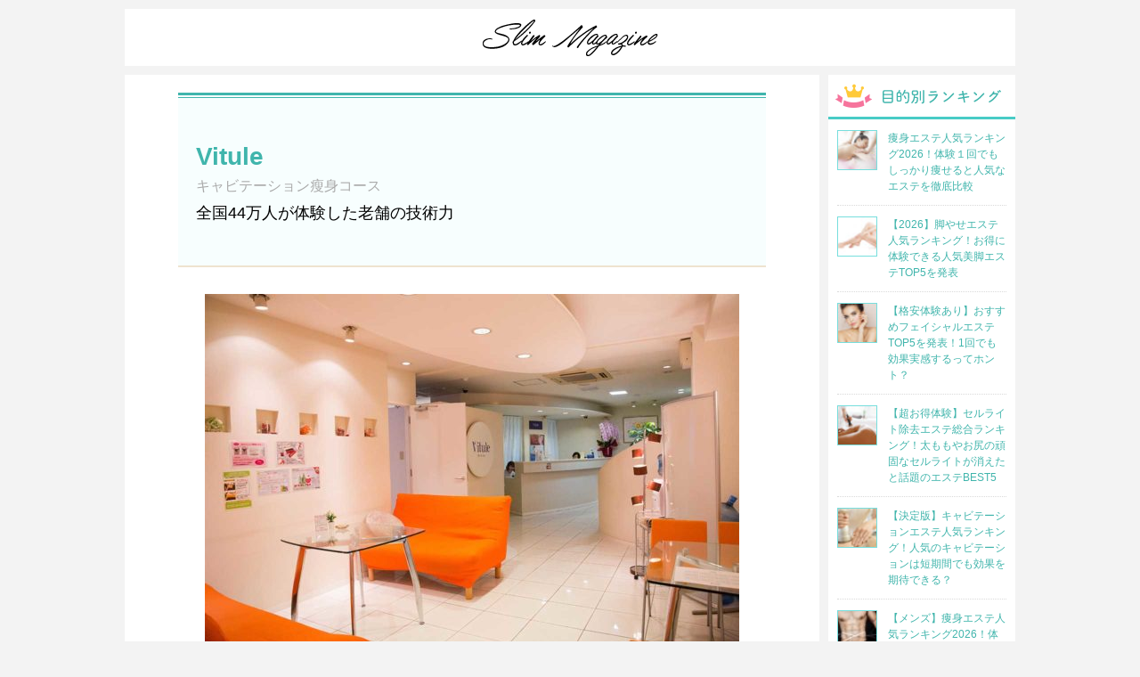

--- FILE ---
content_type: text/html; charset=UTF-8
request_url: https://slimmagazine.jp/6192/
body_size: 48913
content:
<!DOCTYPE html>
<html lang="ja">
<head>

<meta charset="UTF-8">
<meta name="viewport" content="width=device-width,initial-scale=1">
<meta charset="UTF-8">

<style>.async-hide { opacity: 0 !important} </style>

<!-- Google Tag Manager -->
<script>(function(w,d,s,l,i){w[l]=w[l]||[];w[l].push({'gtm.start':
new Date().getTime(),event:'gtm.js'});var f=d.getElementsByTagName(s)[0],
j=d.createElement(s),dl=l!='dataLayer'?'&l='+l:'';j.async=true;j.src=
'https://www.googletagmanager.com/gtm.js?id='+i+dl;f.parentNode.insertBefore(j,f);
})(window,document,'script','dataLayer','GTM-NHLMWCK');</script>
<!-- End Google Tag Manager -->

<title>Vituleキャビテーション瘦身コースの口コミや評判はどう？Vituleのエステの施術内容から効果まで徹底解説 | SlimMagazine</title>
<meta name='robots' content='max-image-preview:large' />
<link rel="alternate" type="application/rss+xml" title="SlimMagazine &raquo; フィード" href="https://slimmagazine.jp/feed/" />
<link rel="alternate" type="application/rss+xml" title="SlimMagazine &raquo; コメントフィード" href="https://slimmagazine.jp/comments/feed/" />

<!-- SEO SIMPLE PACK 3.6.2 -->
<meta name="description" content="Vituleキャビテーション瘦身コースに関する評判まとめ！施術内容から体験者の口コミ・効果・価格などの気になる情報をわかりやすく紹介します。">
<link rel="canonical" href="https://slimmagazine.jp/6192/">
<meta property="og:locale" content="ja_JP">
<meta property="og:type" content="article">
<meta property="og:image" content="https://slimmagazine.jp/wp-content/uploads/2018/05/jiyugaoka_img001.jpg">
<meta property="og:title" content="Vituleキャビテーション瘦身コースの口コミや評判はどう？Vituleのエステの施術内容から効果まで徹底解説 | SlimMagazine">
<meta property="og:description" content="Vituleキャビテーション瘦身コースに関する評判まとめ！施術内容から体験者の口コミ・効果・価格などの気になる情報をわかりやすく紹介します。">
<meta property="og:url" content="https://slimmagazine.jp/6192/">
<meta property="og:site_name" content="SlimMagazine">
<meta name="twitter:card" content="summary_large_image">
<!-- / SEO SIMPLE PACK -->

<style id='wp-img-auto-sizes-contain-inline-css' type='text/css'>
img:is([sizes=auto i],[sizes^="auto," i]){contain-intrinsic-size:3000px 1500px}
/*# sourceURL=wp-img-auto-sizes-contain-inline-css */
</style>
<link rel='stylesheet' id='simplicity-style-css' href='https://slimmagazine.jp/wp-content/themes/slimmagazine/css/style.css?ver=1765883247' type='text/css' media='all' />
<link rel='stylesheet' id='simplicity-style-print-css' href='https://slimmagazine.jp/wp-content/themes/slimmagazine/css/print.css?ver=1765883247' type='text/css' media='print' />
<style id='classic-theme-styles-inline-css' type='text/css'>
/*! This file is auto-generated */
.wp-block-button__link{color:#fff;background-color:#32373c;border-radius:9999px;box-shadow:none;text-decoration:none;padding:calc(.667em + 2px) calc(1.333em + 2px);font-size:1.125em}.wp-block-file__button{background:#32373c;color:#fff;text-decoration:none}
/*# sourceURL=/wp-includes/css/classic-themes.min.css */
</style>
<script type="text/javascript" src="https://slimmagazine.jp/wp-includes/js/jquery/jquery.min.js?ver=3.7.1" id="jquery-core-js"></script>
<script type="text/javascript" src="https://slimmagazine.jp/wp-includes/js/jquery/jquery-migrate.min.js?ver=3.4.1" id="jquery-migrate-js"></script>
<link rel='shortlink' href='https://slimmagazine.jp/?p=6192' />
<!-- Google Tag Manager -->
<script>(function(w,d,s,l,i){w[l]=w[l]||[];w[l].push({'gtm.start':
new Date().getTime(),event:'gtm.js'});var f=d.getElementsByTagName(s)[0],
j=d.createElement(s),dl=l!='dataLayer'?'&l='+l:'';j.async=true;j.src=
'https://www.googletagmanager.com/gtm.js?id='+i+dl;f.parentNode.insertBefore(j,f);
})(window,document,'script','dataLayer','GTM-NHLMWCK');</script>
<!-- End Google Tag Manager -->
		<link rel="icon" href="https://slimmagazine.jp/wp-content/uploads/2019/03/cropped-slim_m_logo-1-1-32x32.jpg" sizes="32x32" />
<link rel="icon" href="https://slimmagazine.jp/wp-content/uploads/2019/03/cropped-slim_m_logo-1-1-192x192.jpg" sizes="192x192" />
<link rel="apple-touch-icon" href="https://slimmagazine.jp/wp-content/uploads/2019/03/cropped-slim_m_logo-1-1-180x180.jpg" />
<meta name="msapplication-TileImage" content="https://slimmagazine.jp/wp-content/uploads/2019/03/cropped-slim_m_logo-1-1-270x270.jpg" />

<style id='global-styles-inline-css' type='text/css'>
:root{--wp--preset--aspect-ratio--square: 1;--wp--preset--aspect-ratio--4-3: 4/3;--wp--preset--aspect-ratio--3-4: 3/4;--wp--preset--aspect-ratio--3-2: 3/2;--wp--preset--aspect-ratio--2-3: 2/3;--wp--preset--aspect-ratio--16-9: 16/9;--wp--preset--aspect-ratio--9-16: 9/16;--wp--preset--color--black: #000000;--wp--preset--color--cyan-bluish-gray: #abb8c3;--wp--preset--color--white: #ffffff;--wp--preset--color--pale-pink: #f78da7;--wp--preset--color--vivid-red: #cf2e2e;--wp--preset--color--luminous-vivid-orange: #ff6900;--wp--preset--color--luminous-vivid-amber: #fcb900;--wp--preset--color--light-green-cyan: #7bdcb5;--wp--preset--color--vivid-green-cyan: #00d084;--wp--preset--color--pale-cyan-blue: #8ed1fc;--wp--preset--color--vivid-cyan-blue: #0693e3;--wp--preset--color--vivid-purple: #9b51e0;--wp--preset--gradient--vivid-cyan-blue-to-vivid-purple: linear-gradient(135deg,rgb(6,147,227) 0%,rgb(155,81,224) 100%);--wp--preset--gradient--light-green-cyan-to-vivid-green-cyan: linear-gradient(135deg,rgb(122,220,180) 0%,rgb(0,208,130) 100%);--wp--preset--gradient--luminous-vivid-amber-to-luminous-vivid-orange: linear-gradient(135deg,rgb(252,185,0) 0%,rgb(255,105,0) 100%);--wp--preset--gradient--luminous-vivid-orange-to-vivid-red: linear-gradient(135deg,rgb(255,105,0) 0%,rgb(207,46,46) 100%);--wp--preset--gradient--very-light-gray-to-cyan-bluish-gray: linear-gradient(135deg,rgb(238,238,238) 0%,rgb(169,184,195) 100%);--wp--preset--gradient--cool-to-warm-spectrum: linear-gradient(135deg,rgb(74,234,220) 0%,rgb(151,120,209) 20%,rgb(207,42,186) 40%,rgb(238,44,130) 60%,rgb(251,105,98) 80%,rgb(254,248,76) 100%);--wp--preset--gradient--blush-light-purple: linear-gradient(135deg,rgb(255,206,236) 0%,rgb(152,150,240) 100%);--wp--preset--gradient--blush-bordeaux: linear-gradient(135deg,rgb(254,205,165) 0%,rgb(254,45,45) 50%,rgb(107,0,62) 100%);--wp--preset--gradient--luminous-dusk: linear-gradient(135deg,rgb(255,203,112) 0%,rgb(199,81,192) 50%,rgb(65,88,208) 100%);--wp--preset--gradient--pale-ocean: linear-gradient(135deg,rgb(255,245,203) 0%,rgb(182,227,212) 50%,rgb(51,167,181) 100%);--wp--preset--gradient--electric-grass: linear-gradient(135deg,rgb(202,248,128) 0%,rgb(113,206,126) 100%);--wp--preset--gradient--midnight: linear-gradient(135deg,rgb(2,3,129) 0%,rgb(40,116,252) 100%);--wp--preset--font-size--small: 13px;--wp--preset--font-size--medium: 20px;--wp--preset--font-size--large: 36px;--wp--preset--font-size--x-large: 42px;--wp--preset--spacing--20: 0.44rem;--wp--preset--spacing--30: 0.67rem;--wp--preset--spacing--40: 1rem;--wp--preset--spacing--50: 1.5rem;--wp--preset--spacing--60: 2.25rem;--wp--preset--spacing--70: 3.38rem;--wp--preset--spacing--80: 5.06rem;--wp--preset--shadow--natural: 6px 6px 9px rgba(0, 0, 0, 0.2);--wp--preset--shadow--deep: 12px 12px 50px rgba(0, 0, 0, 0.4);--wp--preset--shadow--sharp: 6px 6px 0px rgba(0, 0, 0, 0.2);--wp--preset--shadow--outlined: 6px 6px 0px -3px rgb(255, 255, 255), 6px 6px rgb(0, 0, 0);--wp--preset--shadow--crisp: 6px 6px 0px rgb(0, 0, 0);}:where(.is-layout-flex){gap: 0.5em;}:where(.is-layout-grid){gap: 0.5em;}body .is-layout-flex{display: flex;}.is-layout-flex{flex-wrap: wrap;align-items: center;}.is-layout-flex > :is(*, div){margin: 0;}body .is-layout-grid{display: grid;}.is-layout-grid > :is(*, div){margin: 0;}:where(.wp-block-columns.is-layout-flex){gap: 2em;}:where(.wp-block-columns.is-layout-grid){gap: 2em;}:where(.wp-block-post-template.is-layout-flex){gap: 1.25em;}:where(.wp-block-post-template.is-layout-grid){gap: 1.25em;}.has-black-color{color: var(--wp--preset--color--black) !important;}.has-cyan-bluish-gray-color{color: var(--wp--preset--color--cyan-bluish-gray) !important;}.has-white-color{color: var(--wp--preset--color--white) !important;}.has-pale-pink-color{color: var(--wp--preset--color--pale-pink) !important;}.has-vivid-red-color{color: var(--wp--preset--color--vivid-red) !important;}.has-luminous-vivid-orange-color{color: var(--wp--preset--color--luminous-vivid-orange) !important;}.has-luminous-vivid-amber-color{color: var(--wp--preset--color--luminous-vivid-amber) !important;}.has-light-green-cyan-color{color: var(--wp--preset--color--light-green-cyan) !important;}.has-vivid-green-cyan-color{color: var(--wp--preset--color--vivid-green-cyan) !important;}.has-pale-cyan-blue-color{color: var(--wp--preset--color--pale-cyan-blue) !important;}.has-vivid-cyan-blue-color{color: var(--wp--preset--color--vivid-cyan-blue) !important;}.has-vivid-purple-color{color: var(--wp--preset--color--vivid-purple) !important;}.has-black-background-color{background-color: var(--wp--preset--color--black) !important;}.has-cyan-bluish-gray-background-color{background-color: var(--wp--preset--color--cyan-bluish-gray) !important;}.has-white-background-color{background-color: var(--wp--preset--color--white) !important;}.has-pale-pink-background-color{background-color: var(--wp--preset--color--pale-pink) !important;}.has-vivid-red-background-color{background-color: var(--wp--preset--color--vivid-red) !important;}.has-luminous-vivid-orange-background-color{background-color: var(--wp--preset--color--luminous-vivid-orange) !important;}.has-luminous-vivid-amber-background-color{background-color: var(--wp--preset--color--luminous-vivid-amber) !important;}.has-light-green-cyan-background-color{background-color: var(--wp--preset--color--light-green-cyan) !important;}.has-vivid-green-cyan-background-color{background-color: var(--wp--preset--color--vivid-green-cyan) !important;}.has-pale-cyan-blue-background-color{background-color: var(--wp--preset--color--pale-cyan-blue) !important;}.has-vivid-cyan-blue-background-color{background-color: var(--wp--preset--color--vivid-cyan-blue) !important;}.has-vivid-purple-background-color{background-color: var(--wp--preset--color--vivid-purple) !important;}.has-black-border-color{border-color: var(--wp--preset--color--black) !important;}.has-cyan-bluish-gray-border-color{border-color: var(--wp--preset--color--cyan-bluish-gray) !important;}.has-white-border-color{border-color: var(--wp--preset--color--white) !important;}.has-pale-pink-border-color{border-color: var(--wp--preset--color--pale-pink) !important;}.has-vivid-red-border-color{border-color: var(--wp--preset--color--vivid-red) !important;}.has-luminous-vivid-orange-border-color{border-color: var(--wp--preset--color--luminous-vivid-orange) !important;}.has-luminous-vivid-amber-border-color{border-color: var(--wp--preset--color--luminous-vivid-amber) !important;}.has-light-green-cyan-border-color{border-color: var(--wp--preset--color--light-green-cyan) !important;}.has-vivid-green-cyan-border-color{border-color: var(--wp--preset--color--vivid-green-cyan) !important;}.has-pale-cyan-blue-border-color{border-color: var(--wp--preset--color--pale-cyan-blue) !important;}.has-vivid-cyan-blue-border-color{border-color: var(--wp--preset--color--vivid-cyan-blue) !important;}.has-vivid-purple-border-color{border-color: var(--wp--preset--color--vivid-purple) !important;}.has-vivid-cyan-blue-to-vivid-purple-gradient-background{background: var(--wp--preset--gradient--vivid-cyan-blue-to-vivid-purple) !important;}.has-light-green-cyan-to-vivid-green-cyan-gradient-background{background: var(--wp--preset--gradient--light-green-cyan-to-vivid-green-cyan) !important;}.has-luminous-vivid-amber-to-luminous-vivid-orange-gradient-background{background: var(--wp--preset--gradient--luminous-vivid-amber-to-luminous-vivid-orange) !important;}.has-luminous-vivid-orange-to-vivid-red-gradient-background{background: var(--wp--preset--gradient--luminous-vivid-orange-to-vivid-red) !important;}.has-very-light-gray-to-cyan-bluish-gray-gradient-background{background: var(--wp--preset--gradient--very-light-gray-to-cyan-bluish-gray) !important;}.has-cool-to-warm-spectrum-gradient-background{background: var(--wp--preset--gradient--cool-to-warm-spectrum) !important;}.has-blush-light-purple-gradient-background{background: var(--wp--preset--gradient--blush-light-purple) !important;}.has-blush-bordeaux-gradient-background{background: var(--wp--preset--gradient--blush-bordeaux) !important;}.has-luminous-dusk-gradient-background{background: var(--wp--preset--gradient--luminous-dusk) !important;}.has-pale-ocean-gradient-background{background: var(--wp--preset--gradient--pale-ocean) !important;}.has-electric-grass-gradient-background{background: var(--wp--preset--gradient--electric-grass) !important;}.has-midnight-gradient-background{background: var(--wp--preset--gradient--midnight) !important;}.has-small-font-size{font-size: var(--wp--preset--font-size--small) !important;}.has-medium-font-size{font-size: var(--wp--preset--font-size--medium) !important;}.has-large-font-size{font-size: var(--wp--preset--font-size--large) !important;}.has-x-large-font-size{font-size: var(--wp--preset--font-size--x-large) !important;}
/*# sourceURL=global-styles-inline-css */
</style>
</head>

<body class="wp-singular post-template-default single single-post postid-6192 single-format-standard wp-theme-slimmagazine">

<!-- Google Tag Manager (noscript) -->
<noscript><iframe src="https://www.googletagmanager.com/ns.html?id=GTM-NHLMWCK"
height="0" width="0" style="display:none;visibility:hidden"></iframe></noscript>
<!-- End Google Tag Manager (noscript) -->

<div class="container clear">
	<header>
					<div class="logo">
				<a href="/">
					<img class="has-spimage"
						data-spsrc="https://slimmagazine.jp/wp-content/themes/slimmagazine/images/logo_sp.png"
						data-pcsrc="https://slimmagazine.jp/wp-content/themes/slimmagazine/images/logo.png"
						src="https://slimmagazine.jp/wp-content/themes/slimmagazine/images/logo.png"
						alt="SlimMagazine"/>
				</a>
			</div>
			</header>

		<main>
			<div class="the_content">
				<div class="article-header store">
					<div class="inner">
						<h1 class="article-title">Vitule</h1>
													<span class="course">キャビテーション瘦身コース</span>
																			<span class="caption">全国44万人が体験した老舗の技術力</span>
											</div>
				</div>
				<div class="carousel-slider carousel-slider1"><ul><li ><img width="600" height="400" src="https://slimmagazine.jp/wp-content/uploads/2018/05/Vitule_店舗画像-1-600x400.jpg" class="attachment-carousel-slider-image size-carousel-slider-image" alt="Vitule_店舗画像" data-no-lazy="1" decoding="async" fetchpriority="high" srcset="https://slimmagazine.jp/wp-content/uploads/2018/05/Vitule_店舗画像-1-600x400.jpg 600w, https://slimmagazine.jp/wp-content/uploads/2018/05/Vitule_店舗画像-1-300x200.jpg 300w, https://slimmagazine.jp/wp-content/uploads/2018/05/Vitule_店舗画像-1-768x512.jpg 768w, https://slimmagazine.jp/wp-content/uploads/2018/05/Vitule_店舗画像-1-1024x683.jpg 1024w, https://slimmagazine.jp/wp-content/uploads/2018/05/Vitule_店舗画像-1-320x213.jpg 320w, https://slimmagazine.jp/wp-content/uploads/2018/05/Vitule_店舗画像-1-310x207.jpg 310w, https://slimmagazine.jp/wp-content/uploads/2018/05/Vitule_店舗画像-1-100x67.jpg 100w, https://slimmagazine.jp/wp-content/uploads/2018/05/Vitule_店舗画像-1-655x437.jpg 655w, https://slimmagazine.jp/wp-content/uploads/2018/05/Vitule_店舗画像-1.jpg 1200w" sizes="(max-width: 600px) 100vw, 600px" /></li></ul></div>									<div class="pr_text">※この記事はプロモーションを含みます</div>
								<div class="description"><p>Vitule（ヴィトゥレ）は、創業19年の痩身エステサロンで、店舗は関東を中心に近畿や北海道など全国22店舗あります。<br><br>
<em>切らない脂肪吸引と呼ばれるほど即効性の期待できる</em>人気メニュー「キャビテーション」を4種類も導入しており、<em>一人一人に合った施術を実現</em>しています。<br><br>
<em>キャビテーションは1回でも効果を実感</em>できますが、大抵の人はより大きな効果を感じるために、週に1~2回で3ヶ月くらいを目安に定期的に通う人が多くなっています。<br>
価格は、他のエステの相場1回約1~2万円と比べても、1回あたり5,000円~10,000円と<em>比較的安めの設定になっている</em>ので、体験後に継続して通うことを検討している人にとっても嬉しい値段設定です。<br><br>
Vituleでカウンセリングをするスタッフは全員、社内の試験を突破して<em>しっかりとした知識を身につけている</em>ので、ダイエットに関する悩みも気軽に相談することができます。</p></div><div class="active-ingredient"><table><tbody><tr><th>店舗数</th><th>おすすめコース</th></tr><tr><td>全国22店舗</td><td>キャビテーションエステ
月額3,300円〜（13回コース・初回0円）→初回体験3,000円（60分）</td></tr></tbody></table></div><div class="recommended-table"><h2><img src="https://slimmagazine.jp/wp-content/themes/slimmagazine/images/title_table.png" alt="項目ごとに徹底調査 おすすめ度まとめ表"></h2><table><tr><th>ダイエット効果</th><td><span class="point">[5.0/5.0]</span><span class="text"><b>自分に合ったキャビテーションをしてもらえる</b>4種類のキャビテーションから、<em>一人一人に合った施術</em>を綿密なカウンセリングから選んでもらえます。<br>
キャビテーションだけでなく、<em>筋肉を引き締める</em>EMSや<em>脂肪を柔らかくする</em>超音波分解など9つの施術を組み合わせることによって<em>ダイエット効果をより期待</em>できます。<br>
9つの施術の中には、<em>フォトエステ</em>も含まれています。フォトエステもキャビテーションのコースに含まれているのは、<em>Vituleだけ</em>です。ヒップアップやバストアップも求めている人にはVituleがオススメです。</span></td></tr><tr><th>価格</th><td><span class="point"><img src = "https://slimmagazine.jp/wp-content/themes/slimmagazine/images/icon_star.png" alt = "" ><img src = "https://slimmagazine.jp/wp-content/themes/slimmagazine/images/icon_star.png" alt = "" ><img src = "https://slimmagazine.jp/wp-content/themes/slimmagazine/images/icon_star.png" alt = "" ><img src = "https://slimmagazine.jp/wp-content/themes/slimmagazine/images/icon_star.png" alt = "" ><img src = "https://slimmagazine.jp/wp-content/themes/slimmagazine/images/icon_star-half.png" alt = "" >[4.9/5.0]</span><span class="text"><b>コスパのよいお試しコースが魅力的</b>月額5,000円以上かかるサロンや、1回で何万円もかかるサロンもある中で<em>月額3,000円から</em>キャビテーションのプランがあるVituleは割安だと言えます。さらに<em>初回0円のプラン</em>も多く、初めてのエステという人も利用しやすいです。<br>
キャビテーションコースは、9種類の施術の中から好きな施術を選べる充実した<em>施術内容であるにも関わらず、初回3,000円</em>と格安で試すことができます。ここまで<em>コスパのよいプラン</em>は他にはない特徴です。</span></td></tr><tr><th>口コミ</th><td><span class="point"><img src = "https://slimmagazine.jp/wp-content/themes/slimmagazine/images/icon_star.png" alt = "" ><img src = "https://slimmagazine.jp/wp-content/themes/slimmagazine/images/icon_star.png" alt = "" ><img src = "https://slimmagazine.jp/wp-content/themes/slimmagazine/images/icon_star.png" alt = "" ><img src = "https://slimmagazine.jp/wp-content/themes/slimmagazine/images/icon_star.png" alt = "" ><img src = "https://slimmagazine.jp/wp-content/themes/slimmagazine/images/icon_star-half.png" alt = "" >[4.8/5.0]</span><span class="text"><b>痛みのない施術で安心</b>カウンセリング時に「こうするとラインがキレイになる」といった<em>プロ目線のアドバイス</em>がVituleの人気の秘訣です。一方で、体は引き締まったけれど体重は思ったように落ちなかったという口コミもありました。<br>
キャビテーションが痛かったという口コミは見当たりませんでした。キャビテーション自体は全く痛みはなく、キャビテーションによって出てきた老廃物を流すマッサージのほうが痛く感じるほど、キャビテーションは痛みがありません。<em>施術の痛みが心配な人も安心</em>です。</span></td></tr><tr><th>雰囲気</th><td><span class="point"><img src = "https://slimmagazine.jp/wp-content/themes/slimmagazine/images/icon_star.png" alt = "" ><img src = "https://slimmagazine.jp/wp-content/themes/slimmagazine/images/icon_star.png" alt = "" ><img src = "https://slimmagazine.jp/wp-content/themes/slimmagazine/images/icon_star.png" alt = "" ><img src = "https://slimmagazine.jp/wp-content/themes/slimmagazine/images/icon_star.png" alt = "" ><img src = "https://slimmagazine.jp/wp-content/themes/slimmagazine/images/icon_star-quoter.png" alt = "" >[4.3/5.0]</span><span class="text"><b>清潔感のある店内</b>ほとんどの店舗が<em>完全個室</em>の施術室になっています。<br>
特段高級感があるという訳ではありませんが、清潔感があり、ベッドや紙ショーツなどの備品もキレイです。</span></td></tr><tr><th>接客・サービスの質</th><td><span class="point"><img src = "https://slimmagazine.jp/wp-content/themes/slimmagazine/images/icon_star.png" alt = "" ><img src = "https://slimmagazine.jp/wp-content/themes/slimmagazine/images/icon_star.png" alt = "" ><img src = "https://slimmagazine.jp/wp-content/themes/slimmagazine/images/icon_star.png" alt = "" ><img src = "https://slimmagazine.jp/wp-content/themes/slimmagazine/images/icon_star.png" alt = "" ><img src = "https://slimmagazine.jp/wp-content/themes/slimmagazine/images/icon_star-half.png" alt = "" >[4.5/5.0]</span><span class="text"><b>資格所持者もいる安心の接客</b>店舗によってはパウダールームなども完備しているところもあります。<br>
<em>サービス接遇検定準1級の資格を所持したスタッフ</em>もおり、接客についても申し分ありません。また、施術内容の簡単説明だけではなく、より詳しい内容も教えてもらえます。<br>
例えば、キャビテーション前後の食事についてです。キャビテーション後は一時的ではありますが、<em>カロリーを吸収しやすくなります。</em>そのため、施術前は低カロリーなものを摂取するようにし、<em>施術後2時間は食事をしないほうがよい</em>といった情報も教えてもらえます。<br>
施術以外の生活習慣などについても、ダイエットに効果的なことを教えてもらえるため、よりダイエットがしやすくなります。</span></td></tr><tr><th>総合評価</th><td><span class="point"><img src = "https://slimmagazine.jp/wp-content/themes/slimmagazine/images/icon_star.png" alt = "" ><img src = "https://slimmagazine.jp/wp-content/themes/slimmagazine/images/icon_star.png" alt = "" ><img src = "https://slimmagazine.jp/wp-content/themes/slimmagazine/images/icon_star.png" alt = "" ><img src = "https://slimmagazine.jp/wp-content/themes/slimmagazine/images/icon_star.png" alt = "" ><img src = "https://slimmagazine.jp/wp-content/themes/slimmagazine/images/icon_star-half.png" alt = "" >[4.8/5.0]</span><span class="text"><b>安く満足できる施術が可能！</b>清潔感のある個室で、リラックスしながら施術してもらえます。<br>
サービスに関する資格を所持したスタッフの<em>丁寧な接客でカウンセリング</em>してもらえるので、より安心してプランを選べます。<br>
また、料金についても比較的安く、施術内容も充実しているため、<em>キャビテーション初心者でも利用しやすい</em>サロンです。</span></td></tr></table></div><div class="merit"><ul><li><em>4種類のキャビテーションがある</em></li><li><em>結果重視でコスパがよい</em></li><li><em>9種類の施術を組み合わせて施術ができる</em></li><li><em>フォトエステも選べるのはVituleだけ</em></li></ul></div><div class="product-information"><h2>サロン情報</h2><span class="product-name">Vitule</span><p>♢コース紹介<br />
・キャビテーションエステ体験コース<br />
月額3,300円〜（13回コース・初回0円）→3,000円（60分）<br />
<br />
♢店舗紹介<br />
・全国22店舗（都内8店舗・近畿5店舗）</p></div><a class="official-site-btn type02" href="https://h.accesstrade.net/sp/cc?rk=0100ndmr00hm2m&add=n09" rel="nofollow">体験コースの予約はこちらから</a><div class="reviews"><h2 class="reviews-title"><img class="has-spimage" data-spsrc="https://slimmagazine.jp/wp-content/themes/slimmagazine/images/title_review_sp.png" data-pcsrc="https://slimmagazine.jp/wp-content/themes/slimmagazine/images/title_review.png" src="https://slimmagazine.jp/wp-content/themes/slimmagazine/images/title_review.png" alt="みんなの口コミ"></h2><div class="review-item positive"><h3 class="review-item-title">1回で1.2㎏も減りました！</h3><p class="message">出かける前に体重を量ると、下着姿で70.3㎏でした。家に帰って量ってみると……なんと69.1㎏！<em>1.2㎏も減りました！</em>体験で1回行っただけでこの効果とは驚きです。もう少し通ってみようかな？と思っています！</p><span class="contributor">（30代女性）</span></div><div class="review-item positive"><h3 class="review-item-title">キレイに見えるラインを作ってくれる</h3><p class="message">他のサロンではこちらの希望だけを聞いてプランを組んだけれど、ヴィトゥレでは希望のボディラインに合わせて<em>必要なプランを組んでもらえて良かった！</em>キレイなラインを作るためには、ふくらはぎを絞るといいと聞いてそれの通りにして結果も満足でした。</p><span class="contributor">（30代女性）</span></div><div class="review-item positive"><h3 class="review-item-title">分かりやすいカウンセリングがよかった</h3><p class="message">カウンセリングで、スタッフの人が丁寧に説明してくれました。<em>知識のない私でも分かりやすかったです！</em>接客がとてもよかったので入会を決めました。太ももの施術をして、セルライトがなくなってきたと実感しました！</p><span class="contributor">（40代女性）</span></div><div class="review-item positive"><h3 class="review-item-title">痩身エステの中でも安い！</h3><p class="message">一番気になっていた施術はキャビテーションとラジオ波です。でも値段が高いのがネックでした。値段で悩んでいましたが、<em>ヴィトゥレなら3000円で体験できる</em>と知って行ってみました。お腹などを施術してもらって、一度のエステでもサイズダウンしました。</p><span class="contributor">（20代女性）</span></div><div class="review-item positive"><h3 class="review-item-title">大幅に痩せられた！</h3><p class="message">転職して太ったのでVituleに駆け込みました。採寸するたびにサイズダウンしています。<em>半年間で体重は7.6キロ、体脂肪率は5.3％減りました。</em>ウエストは6.7㎝も減って嬉しいです！食事のアドバイスももらえたので、体重維持もできています。</p><span class="contributor">（20代女性）</span></div><div class="review-item negative"><h3 class="review-item-title">ちょっと物足りない</h3><p class="message">内装がシンプルすぎてイメージと違った…。もっとゴージャスなサロンもあるのに、ヴィトゥレはあっさりしていて簡素な感じがちょっと違うかな。カウンセリングルームに仕切りが無いのも嫌です…。</p><span class="contributor">（40代女性）</span></div><a href="#" class="more">もっと口コミを見る</a><div class="review-attention"><p class="message">※口コミは個人の感想を当サイトが独自にまとめたものです。具体的な効果を保証するものではありません。</p></div></div><div class="summary-of-editor"><h2 class="summary-of-editor-title"><img src="https://slimmagazine.jp/wp-content/themes/slimmagazine/images/title_summary.png" alt="編集部まとめ"></h2><h3 class="positive-title">ポジティブな口コミ</h3><ul class="positice-list"><li>1回で1.2㎏痩せた</li><li>半年間で7.6キロ痩せた</li><li>カウンセリングが丁寧で分かりやすい</li><li>値段が手頃</li></ul><h3 class="negative-title">ネガティブな口コミ</h3><ul class="negative-list"><li>内装がシンプルすぎる</li><li>カウンセリングルームに仕切りがなかった</li></ul></div><div class="movie"><h2 class="movie-title"><img src="https://slimmagazine.jp/wp-content/themes/slimmagazine/images/title_movie.png" alt="商品の紹介動画"></h2><div class="movie-body"><div class="movie-item"><h3 class="movie-item-title">ヴィトゥレでキャビテーションエステを体験しました</h3><div class="embed-wrapper"><iframe width="560" height="315" src="https://www.youtube.com/embed/_cNxwfTlyuY" frameborder="0" allow="autoplay; encrypted-media" allowfullscreen></iframe></div></div></div></div><dl class="one-point type02"><dt><img src="https://slimmagazine.jp/wp-content/themes/slimmagazine/images/title_one-point2.png" alt="編集部Voice"></dt><dd>価格が安いとその効果や接客などが不安になりがちですが、口コミを見てみても<em>効果もあり丁寧な接客を受けられる</em>ことが分かるので安心して通えると思います。<br />
他にはないフォトエステも施術内容に含んでいるので、キャビテーションで痩せたいだけではなく、ヒップアップやバストアップもしたいという<em>欲張りな人も大満足な充実の施術内容</em>ですよ♪</dd></dl><div class="recommended"><h2 class="recommended-title"><img src="https://slimmagazine.jp/wp-content/themes/slimmagazine/images/title_feature.png" alt="こんな人におすすめ"></h2><ul><li>手頃な価格でキャビテーションをしたい人</li><li>雰囲気よりも結果にこだわって痩せたい人</li><li>自分に合った施術を選びたい人</li><li>バストアップ・ヒップアップもしたい人</li></ul></div><a class="official-site-btn type03" href="https://h.accesstrade.net/sp/cc?rk=0100ndmr00hm2m&add=n09" rel="nofollow">今すぐ公式サイトで予約する</a><div class="voice"><a href="https://slimmagazine.jp/qa/vitule_cavitation/">コースの体験記事はこちら</a></div>			</div>
									<div id="breadcrumb" class="breadcrumb-category">
						<div itemtype="http://data-vocabulary.org/Breadcrumb" itemscope="" class="breadcrumb-home">
							<span class="fa fa-home fa-fw"></span>
							<a href="https://slimmagazine.jp" itemprop="url">
								<span itemprop="title">ホーム</span>
							</a>
							<span class="fa fa-angle-right"></span>
						</div>
												<div itemtype="http://data-vocabulary.org/Breadcrumb" itemscope="">
							<span class="fa fa-folder fa-fw"></span>
							<a href="https://slimmagazine.jp/category/slimming-este/" itemprop="url">
								<span itemprop="title">痩身エステ</span>
							</a>
						</div>
					</div>
							<div class="related-posts"><h2><img src="https://slimmagazine.jp/wp-content/themes/slimmagazine/images/mh-ranking.png" alt="ジャンル別ランキング"></h2><ul><li><a href="https://slimmagazine.jp/ranking/705/"><figure><img width="320" height="180" src="https://slimmagazine.jp/wp-content/uploads/2022/11/73dae2fcd15b1b174fee9393dece314a-320x180.jpg" class="attachment-thumb320 size-thumb320 wp-post-image" alt="" decoding="async" /></figure><span>【2026】脚やせエステ人気ランキング！お得に体験できる人気美脚エステTOP5を発表</span></a></li><li><a href="https://slimmagazine.jp/ranking/1053/"><figure><img width="320" height="180" src="https://slimmagazine.jp/wp-content/uploads/2021/05/d856d8c08f50cab1a3c5e9e2b7c6a8a4-320x180.jpg" class="attachment-thumb320 size-thumb320 wp-post-image" alt="セルライト除去エステ" decoding="async" /></figure><span>【超お得体験】セルライト除去エステ総合ランキング！太ももやお尻の頑固なセルライトが消えたと話題のエステBEST5</span></a></li><li><a href="https://slimmagazine.jp/ranking/1055/"><figure><img width="320" height="180" src="https://slimmagazine.jp/wp-content/uploads/2018/05/bnr04-1-320x180.jpg" class="attachment-thumb320 size-thumb320 wp-post-image" alt="キャビテーションエステランキング" decoding="async" loading="lazy" /></figure><span>【決定版】キャビテーションエステ人気ランキング！人気のキャビテーションは短期間でも効果を期待できる？</span></a></li><li><a href="https://slimmagazine.jp/ranking/1047/"><figure><img width="320" height="180" src="https://slimmagazine.jp/wp-content/uploads/2022/12/599451ec3ecc41718526f7428613b589-320x180.jpg" class="attachment-thumb320 size-thumb320 wp-post-image" alt="" decoding="async" loading="lazy" /></figure><span>【格安体験あり】おすすめフェイシャルエステTOP5を発表！1回でも効果実感するってホント？</span></a></li></ul></div><div class="related-posts"><h2><img src="https://slimmagazine.jp/wp-content/themes/slimmagazine/images/mh-column.png" alt="コラム"></h2><ul><li><a href="https://slimmagazine.jp/qa/2960/"><figure><img width="320" height="180" src="https://slimmagazine.jp/wp-content/uploads/2019/01/痩身エステ体験者の口コミ徹底調査バナー-320x180.jpg" class="attachment-thumb320 size-thumb320 wp-post-image" alt="痩身エステ体験者の口コミ徹底調査" decoding="async" loading="lazy" /></figure><span>【痩身エステ口コミ徹底調査】体験1回で1㎏痩せ！ダイエット効果を実感した人の共通点は何？</span></a></li><li><a href="https://slimmagazine.jp/qa/2949/"><figure><img width="320" height="180" src="https://slimmagazine.jp/wp-content/uploads/2019/01/mother-teresa-1-320x180.jpg" class="attachment-thumb320 size-thumb320 wp-post-image" alt="" decoding="async" loading="lazy" srcset="https://slimmagazine.jp/wp-content/uploads/2019/01/mother-teresa-1-320x180.jpg 320w, https://slimmagazine.jp/wp-content/uploads/2019/01/mother-teresa-1-300x169.jpg 300w, https://slimmagazine.jp/wp-content/uploads/2019/01/mother-teresa-1-768x432.jpg 768w, https://slimmagazine.jp/wp-content/uploads/2019/01/mother-teresa-1-1024x576.jpg 1024w, https://slimmagazine.jp/wp-content/uploads/2019/01/mother-teresa-1-600x338.jpg 600w, https://slimmagazine.jp/wp-content/uploads/2019/01/mother-teresa-1-310x174.jpg 310w, https://slimmagazine.jp/wp-content/uploads/2019/01/mother-teresa-1-100x56.jpg 100w, https://slimmagazine.jp/wp-content/uploads/2019/01/mother-teresa-1-655x368.jpg 655w, https://slimmagazine.jp/wp-content/uploads/2019/01/mother-teresa-1.jpg 1920w" sizes="auto, (max-width: 320px) 100vw, 320px" /></figure><span>痩身エステの高いダイエット効果の理由とは？1回で5㎏痩せるという噂を徹底検証</span></a></li></ul></div>		</main>
	

<button type="button" class="sidebar-btn">
	<img
		src="https://slimmagazine.jp/wp-content/themes/slimmagazine/images/icon_spmenu-btn_off.png"
		data-off="https://slimmagazine.jp/wp-content/themes/slimmagazine/images/icon_spmenu-btn_off.png"
		data-on="https://slimmagazine.jp/wp-content/themes/slimmagazine/images/icon_spmenu-btn_on.png"
	/>
</button>

<aside class="sidebar">
			<dl class="sidebar-content">
			<dt>
				<img
					data-no-lazy="1"
					class="has-spimage"
					data-spsrc="https://slimmagazine.jp/wp-content/themes/slimmagazine/images/title_side_ranking_sp.png"
					data-pcsrc="https://slimmagazine.jp/wp-content/themes/slimmagazine/images/title_side_ranking.png"
					src="https://slimmagazine.jp/wp-content/themes/slimmagazine/images/title_side_ranking.png" alt="目的別ランキング"
				>
			</dt>
							<dd>
					<a href="https://slimmagazine.jp/ranking/5872/">
						<img data-no-lazy="1" src="https://slimmagazine.jp/wp-content/uploads/2018/05/iStock-825405550-40x40.jpg">
						<span>痩身エステ人気ランキング2026！体験１回でもしっかり痩せると人気なエステを徹底比較</span>
					</a>
				</dd>
							<dd>
					<a href="https://slimmagazine.jp/ranking/705/">
						<img data-no-lazy="1" src="https://slimmagazine.jp/wp-content/uploads/2018/05/iStock-863587062-2-40x40.jpg">
						<span>【2026】脚やせエステ人気ランキング！お得に体験できる人気美脚エステTOP5を発表</span>
					</a>
				</dd>
							<dd>
					<a href="https://slimmagazine.jp/ranking/1047/">
						<img data-no-lazy="1" src="https://slimmagazine.jp/wp-content/uploads/2018/05/iStock-872604744-40x40.jpg">
						<span>【格安体験あり】おすすめフェイシャルエステTOP5を発表！1回でも効果実感するってホント？</span>
					</a>
				</dd>
							<dd>
					<a href="https://slimmagazine.jp/ranking/1053/">
						<img data-no-lazy="1" src="https://slimmagazine.jp/wp-content/uploads/2018/05/4c1cc7657a039c5fcc1fd495b9b1ec8c-40x40.jpg">
						<span>【超お得体験】セルライト除去エステ総合ランキング！太ももやお尻の頑固なセルライトが消えたと話題のエステBEST5</span>
					</a>
				</dd>
							<dd>
					<a href="https://slimmagazine.jp/ranking/1055/">
						<img data-no-lazy="1" src="https://slimmagazine.jp/wp-content/uploads/2018/05/0b58e30b75e4268a91020a9b2cfd9a5d-40x40.jpg">
						<span>【決定版】キャビテーションエステ人気ランキング！人気のキャビテーションは短期間でも効果を期待できる？</span>
					</a>
				</dd>
							<dd>
					<a href="https://slimmagazine.jp/ranking/2448/">
						<img data-no-lazy="1" src="https://slimmagazine.jp/wp-content/uploads/2018/11/22ffda8db04e70253c83c290b8af9ddc-40x40.jpg">
						<span>【メンズ】痩身エステ人気ランキング2026！体験1回でも即やせできると人気なエステ徹底比較</span>
					</a>
				</dd>
							<dd>
					<a href="https://slimmagazine.jp/ranking/2628/">
						<img data-no-lazy="1" src="https://slimmagazine.jp/wp-content/uploads/2018/03/55f3ac37a5412e57414bde83decab7f1-40x40.jpg">
						<span>【決定版】20代にオススメな美白エステランキング！短期間でお得に美白ケアするならどのサロン？</span>
					</a>
				</dd>
							<dd>
					<a href="https://slimmagazine.jp/ranking/2122/">
						<img data-no-lazy="1" src="https://slimmagazine.jp/wp-content/uploads/2018/04/64aa75f74a2623a63464d97282d43924-40x40.jpg">
						<span>【おすすめ】ニキビケアエステ人気ランキング！背中ニキビやニキビ跡にも効果的なエステを紹介</span>
					</a>
				</dd>
							<dd>
					<a href="https://slimmagazine.jp/ranking/5873/">
						<img data-no-lazy="1" src="https://slimmagazine.jp/wp-content/uploads/2018/10/407de8c376a7b2de69105d9a2dca1ec0-40x40.jpg">
						<span>【花嫁必見】口コミで人気の背中シェービングエステTOP3を紹介！産毛＆毛穴を徹底ケアできるのはどこ？</span>
					</a>
				</dd>
					</dl>
		
			<dl class="sidebar-content">
			<dt>
				<img
					data-no-lazy="1"
					class="has-spimage"
					data-spsrc="https://slimmagazine.jp/wp-content/themes/slimmagazine/images/title_side_feature_sp.png"
					data-pcsrc="https://slimmagazine.jp/wp-content/themes/slimmagazine/images/title_side_feature.png"
					src="https://slimmagazine.jp/wp-content/themes/slimmagazine/images/title_side_feature.png" alt="特集"
				>
			</dt>
							<dd>
					<a href="https://slimmagazine.jp/762/">
						<img data-no-lazy="1" src="https://slimmagazine.jp/wp-content/uploads/2018/05/ea5375215094de6080e50e4d4187eced-40x40.png">
						<span>ラ・パルレ</span>
					</a>
				</dd>
							<dd>
					<a href="https://slimmagazine.jp/710/">
						<img data-no-lazy="1" src="https://slimmagazine.jp/wp-content/uploads/2018/04/8be345c8db3e4ab2574b04f6ad74395e-2-40x40.png">
						<span>スリムビューティハウス</span>
					</a>
				</dd>
							<dd>
					<a href="https://slimmagazine.jp/742/">
						<img data-no-lazy="1" src="https://slimmagazine.jp/wp-content/uploads/2018/05/jiyugaoka_img001-40x40.jpg">
						<span>Vitule</span>
					</a>
				</dd>
					</dl>
		
			<dl class="sidebar-content">
			<dt>
				<img
					data-no-lazy="1"
					class="has-spimage"
					data-spsrc="https://slimmagazine.jp/wp-content/themes/slimmagazine/images/title_side_column_sp.png"
					data-pcsrc="https://slimmagazine.jp/wp-content/themes/slimmagazine/images/title_side_column.png"
					src="https://slimmagazine.jp/wp-content/themes/slimmagazine/images/title_side_column.png" alt="コラム"
				>
			</dt>
							<dd>
					<a href="https://slimmagazine.jp/qa/2949/">
						<img data-no-lazy="1" src="https://slimmagazine.jp/wp-content/uploads/2018/05/iStock-651477074-40x40.jpg">
						<span class="title">痩身エステの高いダイエット効果の理由とは？1回で5㎏痩せるという噂を徹底検証</span>
					</a>
				</dd>
							<dd>
					<a href="https://slimmagazine.jp/qa/2960/">
						<img data-no-lazy="1" src="https://slimmagazine.jp/wp-content/uploads/2019/01/AdobeStock_172054657-40x40.jpeg">
						<span class="title">【痩身エステ口コミ徹底調査】体験1回で1㎏痩せ！ダイエット効果を実感した人の共通点は何？</span>
					</a>
				</dd>
							<dd>
					<a href="https://slimmagazine.jp/qa/3033/">
						<img data-no-lazy="1" src="https://slimmagazine.jp/wp-content/uploads/2019/01/AdobeStock_60901619-40x40.jpeg">
						<span class="title">おすすめな痩身エステの選び方とは？痩せるためのエステ選びのポイントをわかりやすく解説</span>
					</a>
				</dd>
					</dl>
		</aside>

<div class="sidebar-cover"></div>

</div>

<footer>
	<div class="container">
		<div class="footer-contents">
							<dl class="salon">
					<dt>人気エステサロン</dt>
											<dd><a href="https://slimmagazine.jp/710/">スリムビューティハウス</a></dd>
											<dd><a href="https://slimmagazine.jp/742/">Vitule</a></dd>
											<dd><a href="https://slimmagazine.jp/745/">エルセーヌ</a></dd>
									</dl>
						
							<dl class="ranking">
					<dt>ランキング一覧</dt>
											<dd><a class=footer_ranking href="https://slimmagazine.jp/ranking/5872/">痩身エステ人気ランキング2026！体験１回でもしっかり痩せると人気なエステを徹底比較</a></dd>
											<dd><a class=footer_ranking href="https://slimmagazine.jp/ranking/705/">【2026】脚やせエステ人気ランキング！お得に体験できる人気美脚エステTOP5を発表</a></dd>
											<dd><a class=footer_ranking href="https://slimmagazine.jp/ranking/1047/">【格安体験あり】おすすめフェイシャルエステTOP5を発表！1回でも効果実感するってホント？</a></dd>
											<dd><a class=footer_ranking href="https://slimmagazine.jp/ranking/1053/">【超お得体験】セルライト除去エステ総合ランキング！太ももやお尻の頑固なセルライトが消えたと話題のエステBEST5</a></dd>
											<dd><a class=footer_ranking href="https://slimmagazine.jp/ranking/1055/">【決定版】キャビテーションエステ人気ランキング！人気のキャビテーションは短期間でも効果を期待できる？</a></dd>
											<dd><a class=footer_ranking href="https://slimmagazine.jp/ranking/2448/">【メンズ】痩身エステ人気ランキング2026！体験1回でも即やせできると人気なエステ徹底比較</a></dd>
											<dd><a class=footer_ranking href="https://slimmagazine.jp/ranking/2628/">【決定版】20代にオススメな美白エステランキング！短期間でお得に美白ケアするならどのサロン？</a></dd>
											<dd><a class=footer_ranking href="https://slimmagazine.jp/ranking/2122/">【おすすめ】ニキビケアエステ人気ランキング！背中ニキビやニキビ跡にも効果的なエステを紹介</a></dd>
											<dd><a class=footer_ranking href="https://slimmagazine.jp/ranking/5873/">【花嫁必見】口コミで人気の背中シェービングエステTOP3を紹介！産毛＆毛穴を徹底ケアできるのはどこ？</a></dd>
									</dl>
						
							<dl class="feature">
					<dt>特集</dt>
											<dd><a class=footer_ranking href="https://slimmagazine.jp/762/">ラ・パルレ</a></dd>
												<dd><a class=footer_ranking href="https://slimmagazine.jp/710/">スリムビューティハウス</a></dd>
												<dd><a class=footer_ranking href="https://slimmagazine.jp/742/">Vitule</a></dd>
										</dl>
						
							<dl class="column">
					<dt>コラム</dt>
											<dd><a class=footer_ranking href="https://slimmagazine.jp/qa/2949/">痩身エステの高いダイエット効果の理由とは？1回で5㎏痩せるという噂を徹底検証</a></dd>
												<dd><a class=footer_ranking href="https://slimmagazine.jp/qa/2960/">【痩身エステ口コミ徹底調査】体験1回で1㎏痩せ！ダイエット効果を実感した人の共通点は何？</a></dd>
												<dd><a class=footer_ranking href="https://slimmagazine.jp/qa/3033/">おすすめな痩身エステの選び方とは？痩せるためのエステ選びのポイントをわかりやすく解説</a></dd>
										</dl>
						
			<dl class="about">
				<dt>サイト情報</dt>
				<dd><a href="https://slimmagazine.jp/information/">本サイトについて</a></dd>
				<dd><a href="https://www.iid.co.jp/company/pp.html">個人情報保護方針</a></dd>
			</dl>
		</div>
		<div class="footer-logo">
			<img src="https://slimmagazine.jp/wp-content/themes/slimmagazine/images/logo-white.png" alt="SlimMagazine">
		</div>
		<div class="row03 footer-copyright">
			<div class="copyright">
				<p>&copy;SlimMagazine, All Rights Reserved. </p>
			</div>
		</div>
	</div>
</footer>


<script type="speculationrules">
{"prefetch":[{"source":"document","where":{"and":[{"href_matches":"/*"},{"not":{"href_matches":["/wp-*.php","/wp-admin/*","/wp-content/uploads/*","/wp-content/*","/wp-content/plugins/*","/wp-content/themes/slimmagazine/*","/*\\?(.+)"]}},{"not":{"selector_matches":"a[rel~=\"nofollow\"]"}},{"not":{"selector_matches":".no-prefetch, .no-prefetch a"}}]},"eagerness":"conservative"}]}
</script>
<!-- Google Tag Manager (noscript) -->
<noscript><iframe src="https://www.googletagmanager.com/ns.html?id=GTM-NHLMWCK"
height="0" width="0" style="display:none;visibility:hidden"></iframe></noscript>
<!-- End Google Tag Manager (noscript) -->
		<script type="text/javascript" src="https://slimmagazine.jp/wp-content/themes/slimmagazine/js/main.js?ver=6.9" id="simplicity-script-js"></script>

<!-- Yahoo Code for your Target List -->
<script type="text/javascript">
/* <![CDATA[ */
var yahoo_ss_retargeting_id = 1001039088;
var yahoo_sstag_custom_params = window.yahoo_sstag_params;
var yahoo_ss_retargeting = true;
/* ]]> */
</script>
<script type="text/javascript" src="https://s.yimg.jp/images/listing/tool/cv/conversion.js"></script>
<noscript>
<div style="display:inline;">
<img height="1" width="1" style="border-style:none;" alt="" src="https://b97.yahoo.co.jp/pagead/conversion/1001039088/?guid=ON&script=0&disvt=false"/>
</div>
</noscript>

<script type="text/javascript" src="https://h.accesstrade.net/js/ga_report.min.js"></script>

</body>
</html>


--- FILE ---
content_type: text/css
request_url: https://slimmagazine.jp/wp-content/themes/slimmagazine/css/style.css?ver=1765883247
body_size: 87229
content:
@charset "UTF-8";

/*------------------------------------------
フォントアイコン
------------------------------------------*/
@font-face {
	font-family: icomoon;
	font-style: normal;
	font-weight: normal;
	src:
		url(../fonts/icomoon.ttf) format("truetype"),
		url(../fonts/icomoon.woff) format("woff"),
		url(../fonts/icomoon.svg) format("svg");
	font-display: block;
}

[class^="fa-"],
[class*=" fa-"] {
	font-family: icomoon !important;
	font-style: normal;
	font-weight: normal;
	font-variant: normal;
	line-height: 1;
	text-transform: none;
	-webkit-font-smoothing: antialiased;
	-moz-osx-font-smoothing: grayscale;
}

.fa-folder::before {
	content: "\e900";
}

.fa-angle-right::before {
	content: "\e901";
}

.fa-home::before {
	content: "\e902";
}

/*------------------------------------------
サイト共通
------------------------------------------*/

/* 基本設定 */
a,
abbr,
acronym,
address,
applet,
article,
aside,
audio,
b,
big,
blockquote,
body,
canvas,
caption,
center,
cite,
code,
dd,
del,
details,
dfn,
div,
dl,
dt,
em,
embed,
fieldset,
figcaption,
figure,
footer,
form,
h1,
h2,
h3,
h4,
h5,
h6,
header,
hgroup,
html,
i,
iframe,
img,
ins,
kbd,
label,
legend,
li,
mark,
menu,
nav,
object,
ol,
output,
p,
pre,
q,
ruby,
s,
samp,
section,
small,
span,
strike,
strong,
sub,
summary,
sup,
table,
tbody,
td,
tfoot,
th,
thead,
time,
tr,
tt,
u,
ul,
var,
video {
	padding: 0;
	margin: 0;
	font: inherit;
	font-size: 100%;
	vertical-align: baseline;
	border: 0;
}

html {
	overflow-x: hidden;
	overflow-y: scroll;
	font-family: -apple-system, BlinkMacSystemFont, "ヒラギノ角ゴ Pro", "Hiragino Kaku Gothic Pro", "メイリオ", Meiryo, Osaka, "ＭＳ Ｐゴシック", "MS PGothic", "MS Gothic", "ＭＳ ゴシック", "Helvetica Neue", Helvetica, Arial, sans-serif;
	line-height: 1;
	font-synthesis: none;
	-webkit-font-smoothing: antialiased;
	-moz-osx-font-smoothing: grayscale;
	text-rendering: optimizelegibility;
	-webkit-tap-highlight-color: transparent;
}

article,
aside,
details,
figcaption,
figure,
footer,
header,
hgroup,
main,
menu,
nav,
section,
summary {
	display: block;
}

a {
	color: #333;
	text-decoration: underline;
}

a img {
	border: none;
}

img {
	width: auto;
	max-width: 100%;
	height: auto;
	vertical-align: top;
}

blockquote,
q {
	quotes: none;
}

blockquote::after,
blockquote::before,
q::after,
q::before {
	content: "";
	content: none;
}

.embed-wrapper {
	width: 100%;
	margin-bottom: 5px;
	overflow: hidden;
}

iframe {
	box-sizing: border-box;
	width: 100% !important;
}

ol,
ul {
	list-style: none;
}

table {
	border-spacing: 0;
	border-collapse: collapse;
}

caption,
td,
th {
	font-weight: 400;
	text-align: left;
	vertical-align: middle;
}

main p {
	margin-bottom: 20px;
	font-size: 1rem;
	line-height: 2;
}

@media (min-width: 768px) {

	html {
		font-size: 16px;
		line-height: 1.5;
	}

	body {
		background: #f3f3f3;
	}

	main {
		box-sizing: border-box;
		float: left;
		width: 780px;
		padding: 20px 60px;
		margin-bottom: 20px;
		background: #fff;
	}

	a {
		transition: 0.5s;
	}

	a:hover {
		opacity: 0.6;
	}

	blockquote {
		position: relative;
		padding: 70px 20px 55px;
		margin: 1em 0 20px;
		background: #eff9f9;
		border: 1px solid #fff;
		border-radius: 10px;
	}

	blockquote::after,
	blockquote::before {
		position: absolute;
		z-index: 1;
		display: block;
		width: 40px;
		height: 37px;
		font-family: serif;
		font-size: 600%;
		color: #c8c8c8;
		content: "";
	}

	blockquote::before {
		top: 20px;
		left: 20px;
		line-height: 1;
		background: url(../images/blockquote01.png);
	}

	blockquote::after {
		right: 20px;
		bottom: 20px;
		line-height: 0;
		background: url(../images/blockquote02.png);
	}

	blockquote p {
		position: relative;
		z-index: 2;
	}
}

@media (max-width: 767px) {

	html {
		font-size: 12px;
		line-height: 1.5;
	}

	body {
		padding: 50px 0 0;
		background: #f3f3f3;
	}

	main {
		position: relative;
		z-index: 100;
		box-sizing: border-box;
		padding: 10px 8px 54px;
		margin: 0 5px 8px;
		background: #fff;
	}

	blockquote {
		position: relative;
		padding: 40px 20px;
		margin: 1em 0 20px;
		background: #eff9f9;
		border: 1px solid #fff;
		border-radius: 10px;
	}

	blockquote::after,
	blockquote::before {
		position: absolute;
		z-index: 1;
		display: block;
		width: 40px;
		height: 37px;
		font-family: serif;
		font-size: 600%;
		color: #c8c8c8;
		content: "";
	}

	blockquote::before {
		top: 20px;
		left: 20px;
		line-height: 1;
		background: url(../images/blockquote01.png);
	}

	blockquote::after {
		right: 20px;
		bottom: 20px;
		line-height: 0;
		background: url(../images/blockquote02.png);
	}

	blockquote p {
		position: relative;
		z-index: 2;
		margin-top: 20px;
	}
}

/* clearfix */
.clear,
.clearfix {
	display: block;
}

.clear::after,
.clearfix::after {
	display: block;
	clear: both;
	content: "";
}

/* 文字サイズ */
.fs-xs {
	font-size: 0.8em;
}

.fs-sm {
	font-size: 0.9em;
}

.fs-md {
	font-size: 1.2em;
}

.fs-lg {
	font-size: 1.5em;
}

/* 表示切り替え */
@media (max-width: 768px) {

	.pc-only {
		display: none !important;
	}
}

@media (min-width: 769px) {

	.sp-only {
		display: none !important;
	}
}

/*------------------------------------------
共通コンテンツ
------------------------------------------*/
@media (min-width: 768px) {

	.container {
		width: 1000px;
		margin: auto;
	}
}

/*------------------------------------------
ヘッダー
------------------------------------------*/
@media (min-width: 768px) {

	header {
		display: flex;
		align-items: center;
		justify-content: center;
		width: 100%;
		height: 64px;
		margin: 10px 0;
		background: #fff;
	}
}

@media (max-width: 767px) {

	header {
		position: fixed;
		top: 0;
		z-index: 900;
		display: flex;
		align-items: center;
		justify-content: center;
		width: 100%;
		height: 45px;
		background: #fff;
	}

	header .logo img {
		width: 132px;
	}
}

/*------------------------------------------
フッター
------------------------------------------*/
@media (min-width: 768px) {

	footer {
		padding: 60px 0;
		background: #5ccfcc;
	}

	.footer-contents {
		display: flex;
		justify-content: center;
		padding-bottom: 60px;
		margin-bottom: 60px;
		border-bottom: 1px dotted #fff;
	}

	.footer-contents dl {
		width: 20%;
	}

	.footer-contents dl:not(:last-child) {
		margin-right: 20px;
	}

	.footer-contents dt {
		display: flex;
		align-items: center;
		height: 50px;
		margin-bottom: 10px;
		color: #fff;
		background-repeat: no-repeat;
		background-position: left center;
	}

	.footer-contents dl.salon dt {
		padding-left: 50px;
		background-image: url(../images/icon_star-ribbon02.png);
	}

	.footer-contents dl.ranking dt {
		padding-left: 50px;
		background-image: url(../images/icon_crown.png);
	}

	.footer-contents dl.feature dt {
		padding-left: 35px;
		background-image: url(../images/icon_bookmark.png);
	}

	.footer-contents dl.column dt {
		padding-left: 35px;
		background-image: url(../images/icon_pencil.png);
	}

	.footer-contents dl.about dt {
		padding-left: 35px;
		background-image: url(../images/icon_heart.png);
	}

	.footer-contents dd a {
		display: block;
		padding-left: 30px;
		margin-bottom: 14px;
		font-size: 0.94rem;
		color: #fff;
		text-decoration: none;
		background: url(../images/icon_arrow01.png) no-repeat top 3px left;
	}

	.footer-logo {
		text-align: center;
	}

	.footer-logo img {
		width: 327px;
	}

	.footer-copyright p {
		font-size: 0.75rem;
		color: #fff;
		text-align: center;
	}
}

@media (max-width: 767px) {

	footer {
		padding: 30px 0;
		background: #5ccfcc;
	}

	footer .footer-contents {
		padding: 0 30px;
		margin-bottom: 0;
	}

	.footer-contents dl {
		padding-bottom: 12px;
		margin-bottom: 5px;
		border-bottom: 1px dotted #fff;
	}

	.footer-contents dt {
		display: flex;
		align-items: center;
		height: 43px;
		padding-left: 29px;
		color: #fff;
		letter-spacing: 0.1em;
		background-repeat: no-repeat;
		background-position: left center;
	}

	.footer-contents dl.salon dt {
		background-image: url(../images/icon_star-ribbon02.png);
		background-size: 24px;
	}

	.footer-contents dl.ranking dt {
		background-image: url(../images/icon_crown.png);
		background-size: 21px;
	}

	.footer-contents dl.feature dt {
		background-image: url(../images/icon_bookmark.png);
		background-size: 13px;
	}

	.footer-contents dl.column dt {
		background-image: url(../images/icon_pencil.png);
		background-position: left 4px center;
		background-size: 13px;
	}

	.footer-contents dl.about dt {
		background-image: url(../images/icon_heart.png);
		background-position: left 4px center;
		background-size: 13px;
	}

	.footer-contents dd a {
		display: block;
		padding: 3px 0 3px 30px;
		margin-bottom: 4px;
		color: #fff;
		text-decoration: none;
		background: url(../images/icon_arrow01.png) no-repeat left top 5px;
	}

	.footer-logo {
		padding: 24px 0 8px;
		text-align: center;
	}

	.footer-logo img {
		width: 216px;
	}

	.footer-copyright p {
		font-size: 0.75rem;
		color: #fff;
		text-align: center;
	}
}

/*------------------------------------------
サイドバー
------------------------------------------*/
@media (min-width: 768px) {

	.sidebar {
		float: right;
		width: 210px;
	}

	.sidebar-btn,
	.sidebar-cover {
		display: none;
	}

	.sidebar-content {
		background: #fff;
	}

	.sidebar-content:not(:last-child) {
		margin-bottom: 15px;
	}

	.sidebar-content dd {
		padding: 0 10px;
	}

	.sidebar-content dd a {
		display: flex;
		align-items: flex-start;
		padding: 12px 0;
		color: #40b5ac;
		text-decoration: none;
	}

	.sidebar-content dd:not(:first-of-type) a {
		border-top: 1px dotted #dadada;
	}

	.sidebar-content dd img {
		width: 43px;
		height: 43px;
		object-fit: cover;
		border: 1px solid #77dedd;
	}

	.sidebar-content dd span {
		flex: 1;
		margin-left: 12px;
		font-size: 0.75rem;
		line-height: 1.5;
	}
}

@media (max-width: 767px) {

	.sidebar {
		position: fixed;
		top: 45px;
		right: 0;
		right: -290px;
		z-index: 1001;
		box-sizing: border-box;
		width: 290px;
		height: calc(100vh - 90px);
		overflow-y: scroll;
		background: #fff;
		transition: 0.5s right;
	}

	.sidebar.is-active {
		right: 0;
	}

	.sidebar-btn {
		position: fixed;
		top: 0;
		right: 0;
		z-index: 1001;
		padding: 0;
		background: transparent;
		border: none;
	}

	.sidebar-btn img {
		width: 45px;
		height: 45px;
	}

	.sidebar-cover {
		position: fixed;
		top: 0;
		z-index: 1000;
		width: 100vw;
		height: 100vh;
		visibility: hidden;
		background: rgba(0, 0, 0, 0.5);
		opacity: 0;
		transition: 0.5s;
	}

	.sidebar-cover.is-active {
		visibility: visible;
		opacity: 1;
	}

	.sidebar-content {
		background: #fff;
	}

	.sidebar-content dd {
		padding: 0 10px;
	}

	.sidebar-content dd a {
		display: flex;
		align-items: flex-start;
		padding: 12px 0;
		color: #40b5ac;
		text-decoration: none;
	}

	.sidebar-content dd:not(:first-of-type) a {
		border-top: 1px dotted #dadada;
	}

	.sidebar-content dd img {
		width: 40px;
		height: 40px;
		object-fit: cover;
		border: 1px solid #77dedd;
	}

	.sidebar-content dd span {
		flex: 1;
		margin-left: 12px;
		line-height: 1.5;
	}
}

/*------------------------------------------
フロントページ
------------------------------------------*/
.home-keyvisual img {
	width: 100%;
}

/*------------------------------------------
記事ページ
------------------------------------------*/

/* パンくずリスト */
.breadcrumb-category {
	display: flex;
	flex-wrap: wrap;
	margin-top: 32px;
}

.breadcrumb-category .fa-angle-right {
	margin: 0 3px;
}

@media (max-width: 767px) {

	.breadcrumb-category {
		display: none;
	}
}

/* 一覧ページ ナビゲーション */
.pager-navigation {
	display: flex;
	align-items: center;
	padding: 5px 0;
	margin-bottom: 20px;
	border-top: 1px solid #ddd;
	border-bottom: 1px solid #ddd;
}

.pager-navigation p {
	margin: 0 auto 0 0;
}

.pager-navigation a {
	display: flex;
	align-items: center;
	justify-content: center;
	width: 85px;
	height: 42px;
	font-size: 16px;
	color: #000;
	text-align: center;
	text-decoration: none;
	background: #f6f6f6;
	background-image: linear-gradient(to top, #e3e3e3, #f6f6f6);
	border-bottom: 3px solid #c6c6c6;
	border-radius: 6px;
}

.pager-navigation a + a {
	margin-left: 5px;
}

@media (max-width: 767px) {

	.pager-navigation a {
		width: 60px;
		height: 24px;
		font-size: 10px;
	}
}

/* コンテンツ共通 */
@media (min-width: 768px) {

	.official-site {
		margin-bottom: 20px;
	}

	.official-site a {
		display: block;
		width: 80%;
		height: 80px;
		margin: auto;
		font-size: 1.125rem;
		line-height: 80px;
		color: #fff;
		text-align: center;
		text-decoration: none;
		letter-spacing: 0.1em;
		background: url(../images/icon_arrow03.png) right 20px top 50%/25px 25px no-repeat #f488ac;
		border-radius: 10px;
		box-shadow: 0 5px #d52a66;
	}

	.main-search-result article .official-site {
		margin-bottom: 20px;
	}

	.main-search-result article .official-site a {
		display: block;
		width: 80%;
		height: 80px;
		margin: auto;
		font-size: 1.125rem;
		line-height: 80px;
		color: #fff;
		text-align: center;
		text-decoration: none;
		letter-spacing: 0.1em;
		background: url(../images/icon_arrow03.png) right 20px top 50%/25px 25px no-repeat #ef6190;
		border-radius: 10px;
		box-shadow: 0 5px #d52a66;
	}
}

@media (max-width: 767px) {

	.official-site {
		margin-bottom: 20px;
	}

	.official-site a {
		box-sizing: border-box;
		display: flex;
		align-items: center;
		justify-content: center;
		width: 85%;
		height: 56px;
		padding-right: 10px;
		margin: auto;
		font-size: 1.125rem;
		color: #fff;
		text-align: center;
		text-decoration: none;
		letter-spacing: 0.1em;
		background: url(../images/icon_arrow03_sp.png) right 10px top 50%/16px 16px no-repeat #f488ac;
		border-radius: 5px;
		box-shadow: 0 3px #d52a66;
	}

	.main-search-result article .official-site {
		margin-bottom: 20px;
	}

	.main-search-result article .official-site a {
		box-sizing: border-box;
		display: flex;
		align-items: center;
		justify-content: center;
		width: 85%;
		height: 56px;
		padding-right: 10px;
		margin: auto;
		font-size: 1.125rem;
		font-weight: 700;
		color: #fff;
		text-align: center;
		text-decoration: none;
		letter-spacing: 0.1em;
		background: url(../images/icon_arrow03_sp.png) right 10px top 50%/16px 16px no-repeat #f488ac;
		border-radius: 5px;
		box-shadow: 0 3px #d52a66;
	}
}

@media (min-width: 768px) {

	.detail {
		margin-bottom: 20px;
	}

	.detail a {
		display: block;
		width: 100%;
		height: 80px;
		margin: auto;
		font-size: 1.125rem;
		line-height: 80px;
		color: #fff;
		text-align: center;
		text-decoration: none;
		letter-spacing: 0.1em;
		background: url(../images/btn_green.png) 50% 50% no-repeat;
		border-radius: 10px;
		box-shadow: 0 5px #66b6b0;
	}
}

@media (max-width: 767px) {

	.detail {
		margin-bottom: 20px;
	}

	.detail a {
		box-sizing: border-box;
		display: flex;
		align-items: center;
		justify-content: center;
		width: 260px;
		height: 56px;
		padding-right: 10px;
		margin: auto;
		font-size: 1.125rem;
		color: #fff;
		text-align: center;
		text-decoration: none;
		letter-spacing: 0.1em;
		background: url(../images/btn_green_sp.png) 50% 50% no-repeat;
		border-radius: 6px;
		box-shadow: 0 3px #39a79e;
	}
}

/* 検索ボックス-検索結果 */
.main-search-result .sort {
	margin-bottom: 10px;
}

.main-search-result .sort select {
	display: inline-block;
	padding: 10px;
	font-size: 10px;
	text-align: center;
	text-decoration: none;
	background-image: linear-gradient(to top, #e3e3e3, #f6f6f6);
	border: none;
	border-bottom: 3px solid #c6c6c6;
	border-radius: 6px;
	-webkit-appearance: none;
	appearance: none;
}

.main-search-result article {
	position: relative;
}

.main-search-result article:not(:first-of-type)::before {
	position: absolute;
	top: 0;
	left: 0;
	z-index: 1;
	display: block;
	width: 100%;
	height: 2px;
	content: "";
	background-image: url(../images/ptn_search_article.png);
	background-repeat: repeat-x;
	background-size: 16px 2px;
}

@media (min-width: 768px) {

	.main-search-result article {
		padding: 40px 0;
	}
}

@media (max-width: 767px) {

	.main-search-result {
		margin-bottom: 10px;
	}

	.main-search-result h3 {
		box-sizing: border-box;
		padding-left: 15px;
		font-size: 1.125rem;
		font-weight: 700;
		border-top: 2px solid #77dedd;
		border-bottom: 2px solid #77dedd;
	}

	.main-search-result article {
		padding: 20px 0;
	}
}

/* ランキングページ 商品見出し */
.article-header.ranking {
	position: relative;
	z-index: 10;
	background-color: #f7fefe;
	background-repeat: no-repeat;
	background-position: top;
	background-size: 100% auto;
}

.article-header.ranking.rank1 {
	background-image: url(../images/title_ranking-no1-header.png);
}

.article-header.ranking.rank2 {
	background-image: url(../images/title_ranking-no2-header.png);
}

.article-header.ranking.rank3 {
	background-image: url(../images/title_ranking-no3-header.png);
}

.article-header.ranking.rank4 {
	background-image: url(../images/title_ranking-no4-header.png);
}

.article-header.ranking.rank5 {
	background-image: url(../images/title_ranking-no5-header.png);
}

.article-header.ranking .article-value {
	max-width: 100%;
}

.article-header.ranking .point,
.article-header .star {
	z-index: 500;
	text-align: center;
}

.article-header.ranking .point {
	position: absolute;
	display: block;
	font-family: "游明朝", "Yu Mincho", YuMincho, "Hiragino Mincho ProN", "HGS明朝E", "メイリオ", Meiryo, serif;
	font-size: 3.0909rem;
	color: #40b5ac;
}

.article-header.ranking .star {
	position: absolute;
	display: block;
}

@media (min-width: 768px) {

	.article-header.ranking .article-title {
		display: block;
		padding: 0;
		font-size: 28px;
		color: #40b5ac;
		text-decoration: underline;
	}

	.article-header.ranking {
		z-index: 10;
		box-sizing: border-box;
		padding: 110px 220px 20px 20px;
		margin-bottom: 50px;
	}

	.article-header.ranking .article-title a {
		color: #40b5ac;
	}

	.article-header.ranking .course {
		display: block;
		margin-top: 5px;
		color: #aaa;
	}

	.article-header.ranking .caption {
		display: block;
		margin-top: 5px;
	}

	.article-header.ranking .point {
		top: 55px;
		right: 70px;
		z-index: 500;
		width: 100px;
		text-align: center;
	}

	.article-header.ranking .star {
		top: 125px;
		right: 57px;
		z-index: 500;
		width: 120px;
		text-align: center;
	}
}

@media (max-width: 767px) {

	.article-header.ranking .article-title {
		position: relative;
		z-index: 500;
		width: 100%;
		padding: 0;
		font-size: 17px;
		line-height: 1.5;
		color: #40b5ac;
		text-decoration: underline;
	}

	.article-header.ranking .article-title a {
		color: #40b5ac;
	}

	.article-header.ranking .course {
		display: block;
		margin-top: 5px;
		color: #aaa;
	}

	.article-header.ranking .caption {
		display: block;
		margin-top: 5px;
	}

	.article-header.ranking {
		position: relative;
		z-index: 10;
		padding: 16vw 30vw 20px 10px;
	}

	.article-header.ranking > img {
		position: absolute;
		top: 0;
		right: 0;
		left: 0;
		z-index: 100;
	}

	.article-header.ranking .article-value {
		max-width: 100%;
	}

	.article-header.ranking .point,
	.article-header .star {
		z-index: 500;
		text-align: center;
	}

	.article-header.ranking .point {
		top: 7.5vw;
		right: 8%;
		width: 20%;
		font-size: 9vw;
	}

	.article-header.ranking .star {
		top: 19vw;
		right: 10%;
		width: 15%;
	}

	.article-header.ranking .star img {
		display: block;
		float: left;
		width: 20%;
	}
}

.article-value {
	display: block;
	float: right;
}

.article-value::after {
	display: block;
	clear: both;
	content: "";
}

.article-value dt {
	float: left;
	font-weight: 700;
}

.article-value dd span {
	display: inline-block;
	font-size: inherit;
	line-height: inherit;
	vertical-align: top;
}

.article-value dd img {
	vertical-align: top;
}

.article-value .point {
	font-weight: 700;
	color: #40b5ac;
}

@media (min-width: 768px) {

	.article-value {
		max-width: 320px;
		padding: 2.5px 0 0;
	}

	.article-value dt,
	.article-value dd {
		font-size: 16px;
		line-height: 25px;
	}

	.article-value dt {
		width: 70px;
	}

	.article-value dd {
		padding: 0 0 0 8px;
		margin: 0 0 0 70px;
	}

	.article-value .point {
		padding: 0 0 0 12px;
	}

	.article-value .star img {
		width: 25px;
		margin: 0 2px;
	}
}

@media (max-width: 767px) {

	.article-value {
		max-width: 60.86957%;
		padding: 4px 0;
	}

	.article-value dt,
	.article-value dd {
		font-size: 10px;
		line-height: 18px;
	}

	.article-value dt {
		width: 40px;
	}

	.article-value dd {
		padding: 0 0 0 8px;
		margin: 0 0 0 40px;
	}

	.article-value .point {
		padding: 0 0 0 7px;
	}

	.article-value .star img {
		width: 18px;
		margin: 0 1.5px;
	}
}

/* 検索結果用スライダー */
@media (min-width: 768px) {

	.main-search-result article .carousel-slider {
		position: relative;
		width: 100%;
		min-height: 450px;
		margin-bottom: 80px;
	}

	.main-search-result article .carousel-slider ul li {
		position: relative;
		min-height: 450px;
		text-align: center;
	}

	.main-search-result article .carousel-slider ul li img {
		position: absolute;
		top: 0;
		right: 0;
		bottom: 0;
		left: 0;
		width: auto;
		max-width: 650px;
		height: auto;
		max-height: 450px;
		margin: auto;
	}

	.main-search-result article .carousel-slider .bx-wrapper {
		padding: 0;
		border: 0;
		box-shadow: none;
	}

	.main-search-result article .carousel-slider .bx-wrapper .bx-pager.bx-default-pager a {
		background: #e3e3e3;
	}

	.main-search-result article .carousel-slider .bx-wrapper .bx-pager.bx-default-pager a.active,
	.main-search-result article .carousel-slider .bx-wrapper .bx-pager.bx-default-pager a:focus,
	.main-search-result article .carousel-slider .bx-wrapper .bx-pager.bx-default-pager a:hover {
		background: #40b5ac;
	}

	.main-search-result article .carousel-slider .next-btn {
		position: absolute;
		top: 50%;
		right: 0;
		bottom: 50%;
		margin: auto;
	}

	.main-search-result article .carousel-slider .prev-btn {
		position: absolute;
		top: 50%;
		bottom: 50%;
		left: 0;
		margin: auto;
	}
}

@media (max-width: 767px) {

	.main-search-result article .carousel-slider {
		position: relative;
		width: 100%;
		min-height: 300px;
		margin-bottom: 0;
	}

	.main-search-result article .carousel-slider .next-btn img,
	.main-search-result article .carousel-slider .prev-btn img {
		width: 45px;
	}

	.main-search-result article .carousel-slider ul li {
		position: relative;
		min-height: 300px;
		text-align: center;
	}

	.main-search-result article .carousel-slider ul li img {
		position: absolute;
		top: 0;
		right: 0;
		bottom: 0;
		left: 0;
		max-width: 100%;
		max-height: 300px;
		margin: auto;
	}

	.main-search-result article .carousel-slider .bx-wrapper {
		padding: 0;
		border: 0;
		box-shadow: none;
	}

	.main-search-result article .carousel-slider .bx-wrapper .bx-pager.bx-default-pager a {
		background: #e3e3e3;
	}

	.main-search-result article .carousel-slider .bx-wrapper .bx-pager.bx-default-pager a.active,
	.main-search-result article .carousel-slider .bx-wrapper .bx-pager.bx-default-pager a:focus,
	.main-search-result article .carousel-slider .bx-wrapper .bx-pager.bx-default-pager a:hover {
		background: #40b5ac;
	}

	.main-search-result article .carousel-slider .next-btn {
		position: absolute;
		top: 50%;
		right: 0;
		bottom: 50%;
		margin: auto;
	}

	.main-search-result article .carousel-slider .prev-btn {
		position: absolute;
		top: 50%;
		bottom: 50%;
		left: 0;
		margin: auto;
	}
}

/* 検索結果用上書き */
@media (min-width: 768px) {

	.main-search-result article > .description {
		margin-bottom: 40px;
		font-size: 1rem;
		line-height: 2;
	}

	.main-search-result article > .description em {
		color: #ff5f93;
	}
}

@media (max-width: 767px) {

	.main-search-result article > .description {
		margin-bottom: 20px;
		font-size: 1rem;
		line-height: 2;
	}

	.main-search-result article > .description em {
		color: #ff5f93;
	}
}

/* アイキャッチ（見出し） */
.main-latest-ranking img {
	display: block;
	margin: auto;
}

.main-latest-ranking .pr_text {
	margin-top: 1em;
	font-size: 13px;
	color: #666;
	text-align: right;
}

@media (min-width: 768px) {

	.main-latest-ranking {
		margin-bottom: 50px;
	}

	.main-latest-ranking h1 {
		margin-bottom: 20px;
		font-size: 1.375rem;
		font-weight: 700;
	}

	.main-latest-ranking h1.has-bracket {
		position: relative;
		left: -12px;
	}
}

@media (max-width: 767px) {

	.main-latest-ranking {
		margin-bottom: 10px;
	}

	.main-latest-ranking h1 {
		margin-bottom: 5px;
		font-size: 1.25rem;
		font-weight: 700;
	}

	.main-latest-ranking .pr_text {
		font-size: 11px;
	}

	.full_image {
		position: relative;
	}

	.full_image img {
		width: 100%;
	}
}

/* カテゴリーエリア（基本） */

/* カテゴリーエリア（キャッチ） */
.home-catch {
	padding: 40px 20px;
	margin: 20px auto;
	text-align: center;
	background-color: #fff4f7;
	background-image: url(../images/home-catch-background01.png), url(../images/home-catch-background02.png);
	background-repeat: no-repeat, no-repeat;
	background-position: 50% 2%, 50% 98%;
	background-size: 96% auto;
	border-radius: 10px;
}

.home-catch h3 {
	margin-bottom: 15px;
	font-size: 20px;
	font-weight: 700;
	line-height: 2;
	color: #f896b4;
}

.home-catch p {
	margin: 0;
	line-height: 2;
}

@media (min-width: 768px) {

	.home-catch {
		width: 415px;
		margin: 20px auto;
	}

	.home-catch p {
		padding: 0;
		font-size: 16px;
	}
}

@media (max-width: 767px) {

	.home-catch {
		box-sizing: border-box;
		width: 100%;
		margin: 20px auto 40px;
	}

	.home-catch p {
		font-size: 13px;
	}
}

/* 投稿エリア（基本） */
.the_content em {
	color: #f87aa1 !important;
}

.the_content img {
	margin-bottom: 0;
}

.the_content strong {
	font-size: 1.125em;
	font-weight: 700;
	color: #2ac3c7 !important;
}

.ranking-contents.hide {
	display: none;
}

@media (min-width: 768px) {

	.the_content > h2 {
		padding: 5px 5px 5px 20px;
		margin-bottom: 25px;
		font-size: 19px;
		font-weight: 700;
		line-height: 1.5;
		border: 0 solid #77dedd;
		border-width: 0 0 1px 5px;
	}

	.the_content > h3,
	.the_content > h4 {
		margin-bottom: 20px;
		font-weight: 700;
	}

	.the_content > h3 {
		padding: 5px;
		font-size: 17px;
		border-bottom: 1px solid #ccc;
	}

	.the_content > h4 {
		padding: 5px 5px 5px 10px;
		font-size: 19px;
		border-left: 5px solid #77dedd;
	}

	.the_content blockquote {
		position: relative;
		box-sizing: border-box;
		display: inline-block;
		width: calc(100% - 20px);
		padding: 20px;
		margin-top: 10px;
		margin-left: 20px;
		background: #f6f6f6;
	}

	.the_content blockquote::before {
		position: absolute;
		top: 0;
		left: -20px;
		display: block;
		width: 1px;
		height: 100%;
		background: #ddd;
	}

	.the_content blockquote a {
		color: #40b5ac !important;
		text-decoration: underline;
	}

	.the_content ul {
		list-style-type: none;
	}

	.the_content ul:not(.not-default) {
		list-style-type: none;
	}

	.the_content ul:not(.not-default) li {
		padding-left: 20px;
		line-height: 2;
		background: url(../images/icon_disc-negative.png) 0 10px no-repeat;
	}
}

@media (max-width: 767px) {

	.the_content > h2,
	.the_content > h3 {
		margin-bottom: 5px;
		font-size: 14px;
		font-weight: 700;
	}

	.the_content > h2 {
		padding: 5px 5px 5px 10px;
		border-bottom: 1px solid #77dedd;
		border-left: 5px solid #77dedd;
	}

	.the_content > h3 {
		padding: 5px;
		border-bottom: 1px solid #ccc;
	}

	.the_content > h4 {
		padding: 5px 5px 5px 10px;
		margin-bottom: 20px;
		font-size: 12px;
		font-weight: 700;
		border-left: 5px solid #77dedd;
	}

	.the_content blockquote {
		position: relative;
		box-sizing: border-box;
		display: inline-block;
		width: calc(100% - 20px);
		padding: 20px;
		margin-top: 10px;
		margin-left: 20px;
		background: #f6f6f6;
	}

	.the_content blockquote::before {
		position: absolute;
		top: 0;
		left: -20px;
		display: block;
		width: 1px;
		height: 100%;
		content: "";
		background: #ddd;
	}

	.the_content blockquote a {
		color: #40b5ac;
		text-decoration: underline;
	}

	.the_content ul:not(.not-default) {
		list-style-type: none;
	}

	.the_content ul:not(.not-default) li {
		padding-left: 17px;
		font-weight: 700;
		line-height: 2;
		background: url(../images/icon_disc-negative.png) 0 7px no-repeat;
		background-size: 10px auto;
	}
}

/* 投稿エリア（共通説明文） */
.description {
	margin-bottom: 20px;
	font-size: 1rem;
	line-height: 2;
}

.description em {
	color: #ff5f93;
}

/* 投稿エリア（共通見出し） */
.article-header .inner {
	position: relative;
	display: block;
}

.article-header .inner::after {
	display: block;
	clear: both;
	content: "";
}

.article-title {
	box-sizing: border-box;
	width: 330px;
	padding: 0 10px;
}

.article-title a {
	color: inherit;
	text-decoration: none;
}

@media (min-width: 768px) {

	.article-header {
		padding: 0 0 32px;
	}

	.article-title {
		width: 330px;
		padding: 0 10px;
		font-size: 22px;
	}
}

@media (max-width: 767px) {

	.article-header {
		padding: 0 0 16px;
	}

	.article-title {
		width: 39.13043%;
		padding: 0 0 0 1.15942%;
		font-size: 19px;
	}
}

/* 投稿エリア（共通ボタン） */
.btn01 {
	display: block;
	width: 100%;
	color: #fff;
	text-align: center;
	text-decoration: none;
	letter-spacing: 0.1em;
	background-repeat: no-repeat;
	border-radius: 10px;
}

@media (min-width: 768px) {

	.btn01 {
		height: 60px;
		font-size: 1.275rem;
		font-weight: 600;
		line-height: 60px;
		background-image: url(../images/btn_pink.png);
		background-position: 50% 50%;
		background-size: 100% 100%;
	}
}

@media (max-width: 767px) {

	.btn01 {
		height: 30px;
		font-size: 1.125rem;
		line-height: 30px;
		background-color: #f37098;
		background-image: url(../images/icon_arrow03_sp.png);
		background-position: right 10px top 50%;
		background-size: 20px;
		border-bottom: 5px solid #e24a79;
	}
}

.btn02 {
	display: block;
	width: 80%;
	margin-right: auto;
	margin-bottom: 30px;
	margin-left: auto;
	font-size: 12px;
	font-weight: 700;
	color: #333;
	text-align: center;
	text-decoration: none !important;
	border: 1px solid #ddd;
}

.btn02:active,
.btn02:hover,
.btn02:visited {
	color: #333 !important;
}

.btn02.type02 {
	background: url(../images/btn02_2.png) right 20px top 50%/10px no-repeat;
}

@media (min-width: 768px) {

	.btn02 {
		height: 70px;
		font-size: 18px;
		line-height: 70px;
		background: url(../images/btn02.png) right 20px top 50% no-repeat;
		border-radius: 10px;
	}

	.btn02.type02 {
		background: url(../images/btn02_2.png) right 20px top 50%/10px no-repeat;
	}
}

@media (max-width: 767px) {

	.btn02 {
		height: 43px;
		line-height: 43px;
		background: url(../images/btn02.png) right 20px top 50%/10px no-repeat;
		border-radius: 6px;
	}

	.btn02.type02 {
		background: url(../images/btn02_2.png) right 20px top 50%/10px no-repeat;
	}
}

.official-site-btn {
	box-sizing: border-box;
	display: flex;
	align-items: center;
	justify-content: center;
	padding: 0 32px;
	margin: 0 auto 20px;
	font-size: 1.125rem;
	font-weight: 700;
	color: #fff;
	text-align: center;
	text-decoration: none;
	box-shadow: 0 5px #d52a66;
}

@media (min-width: 768px) {

	.official-site-btn {
		width: 80%;
		height: 80px;
		color: #fff;
		background: url(../images/icon_arrow03.png) right 20px top 50%/22px no-repeat #f4719a;
		border-radius: 10px;
	}
}

@media (max-width: 767px) {

	.official-site-btn {
		width: 85%;
		height: 56px;
		padding: 0 32px;
		text-decoration: none;
		letter-spacing: 0.1em;
		background: url(../images/icon_arrow03_sp.png) right 10px top 50%/16px 16px no-repeat #f4719a;
		border-radius: 5px;
	}
}

.voice a,
.voice.type02 a {
	margin-right: auto;
	margin-left: auto;
}

.voice a {
	display: flex;
	align-items: center;
	justify-content: center;
	font-size: 1.125rem;
	font-weight: 700;
	color: #fff !important;
	text-align: center;
	text-decoration: none !important;
	letter-spacing: 0.1em;
	border-bottom: 3px solid #249b95;
}

@media (min-width: 768px) {

	.voice a,
	.voice.type02 a {
		width: 80%;
	}

	.voice a {
		height: 80px;
		margin-bottom: 50px;
		background: url(../images/voice-btn.png) right 20px top 50%/22px no-repeat #5bcac5;
		border-radius: 10px;
	}
}

@media (max-width: 767px) {

	.voice a,
	.voice.type02 a {
		width: 85%;
	}

	.voice a {
		height: 56px;
		margin-bottom: 30px;
		background: url(../images/voice-btn.png) right 10px top 50%/16px no-repeat #5bcac5;
		border-radius: 6px;
	}
}

/* 投稿エリア（店舗詳細見出し） */
.article-header.store {
	box-sizing: border-box;
	background: #f7fefe;
	border-top: 3px solid #40b5ac;
	border-bottom: 2px solid #eee3cf;
}

.article-header.store .inner {
	border-top: 1px solid #40b5ac;
}

.article-header.store .article-title {
	display: block;
	width: 100%;
	font-weight: bold;
	color: #40b5ac;
}

.article-header.store .caption {
	position: relative;
	z-index: 500;
	box-sizing: border-box;
	display: block;
}

.carousel-slider + .pr_text {
	margin-top: -35px;
	margin-bottom: 2em;
	font-size: 13px;
	color: #666;
	text-align: right;
}

@media (min-width: 768px) {

	.article-header.store .inner {
		padding: 45px 20px 15px;

	}

	.article-header.store {
		min-height: 150px;
		padding: 2px 0 30px;
		margin-bottom: 30px;
	}

	.article-header.store .article-title {
		padding: 0;
		font-size: 28px;
	}

	.article-header.store .course {
		margin-top: 5px;
		color: #aaa;
	}

	.article-header.store .caption {
		margin-top: 5px;
		font-size: 18px;
	}
}

@media (max-width: 767px) {

	.article-header.store {
		min-height: 90px;
		padding: 2px 0 20px;
		margin-bottom: 30px;
	}

	.article-header.store .inner {
		padding: 20px 10px 0;
	}

	.article-header.store .article-title {
		padding: 0;
		font-size: 17px;
	}

	.article-header.store .course {
		margin-top: 5px;
		color: #aaa;
	}

	.article-header.store .caption {
		width: 100%;
		margin-top: 5px;
		font-size: 12px;
	}

	.carousel-slider + .pr_text {
		font-size: 11px;
		margin-top: -20px;
	}
}

/* 投稿エリア（店舗イメージ スライダー） */
.carousel-slider {
	position: relative;
}

.carousel-slider ul li {
	padding: 0 !important;
	background: none !important;
}

.carousel-slider ul li img {
	display: block;
	margin: 0 auto;
}

.carousel-slider .bx-wrapper {
	padding: 0;
	border: 0;
	box-shadow: none;
}

.carousel-slider .bx-wrapper .bx-pager.bx-default-pager a {
	background: #e3e3e3;
}

.carousel-slider .bx-wrapper .bx-pager.bx-default-pager a.active,
.carousel-slider .bx-wrapper .bx-pager.bx-default-pager a:focus,
.carousel-slider .bx-wrapper .bx-pager.bx-default-pager a:hover {
	background: #40b5ac;
}

.carousel-slider .next-btn {
	position: absolute;
	top: 50%;
	right: 0;
	bottom: 50%;
	margin: auto;
}

.carousel-slider .prev-btn {
	position: absolute;
	top: 50%;
	bottom: 50%;
	left: 0;
	margin: auto;
}

@media (min-width: 768px) {

	.carousel-slider {
		margin-bottom: 50px;
	}

	.carousel-slider ul li img {
		max-width: 650px;
	}
}

@media (max-width: 767px) {

	.carousel-slider {
		margin-bottom: 30px;
	}

	.carousel-slider .next-btn img,
	.carousel-slider .prev-btn img {
		width: 45px;
	}
}

/* 投稿エリア（編集部ボイス） */
.one-point {
	padding: 5px 15px 15px;
	margin-top: 40px;
	margin-bottom: 20px;
	background: url(../images/stripe.png) 50% 50%;
}

.one-point dt img {
	margin-top: -30px;
}

.one-point dd {
	line-height: 2;
}

.under-point {
	margin-bottom: 30px;
	font-size: 1rem;
	line-height: 2;
}

@media (min-width: 768px) {

	.one-point {
		padding: 5px 30px 15px;
	}

	.one-point dt img {
		width: 369px;
		margin-bottom: 10px;
	}

	.one-point.type02 dt img {
		width: 250px;
	}

	.one-point dd {
		font-size: 16px;
	}
}

@media (max-width: 767px) {

	.one-point {
		padding: 5px 15px 15px;
	}

	.one-point dt img {
		width: 260px;
	}

	.one-point.type02 dt img {
		width: 200px;
	}

	.one-point dd {
		font-size: 12px;
	}
}

/* 投稿エリア（ポイント） */
@media (min-width: 768px) {

	.ranking-points {
		padding-top: 0;
		margin-bottom: 20px;
	}

	.ranking-points .points-item {
		padding-left: 40px;
		margin-bottom: 20px;
	}

	.ranking-points .points-item::after {
		display: block;
		height: 0;
		clear: both;
		font-size: 0;
		visibility: hidden;
		content: ".";
	}

	.ranking-points .points-item dt {
		float: left;
		width: 92px;
	}

	.ranking-points .points-item dd {
		float: right;
		width: calc(100% - 122px);
		font-size: 16px;
	}

	.ranking-points .points-item dd em {
		font-size: 19px;
		font-weight: 700;
		color: #f98cae;
	}
}

@media (max-width: 767px) {

	.ranking-points {
		padding-top: 0;
		margin-bottom: 20px;
	}

	.ranking-points .points-item {
		margin-bottom: 20px;
	}

	.ranking-points .points-item::after {
		display: block;
		height: 0;
		clear: both;
		font-size: 0;
		visibility: hidden;
		content: ".";
	}

	.ranking-points .points-item dt {
		position: relative;
		top: 6px;
		float: left;
		width: 70px;
	}

	.ranking-points .points-item dd {
		float: right;
		width: calc(100% - 85px);
		font-size: 12px;
		line-height: 2;
	}

	.ranking-points .points-item dd em {
		font-size: 17px;
		font-weight: 700;
		color: #f98cae;
	}
}

/* 投稿エリアテーブル（店舗数・おすすめコース） */
.active-ingredient table {
	width: 100%;
}

@media (min-width: 768px) {

	.active-ingredient {
		margin-bottom: 40px;
	}

	.active-ingredient table tr td:first-child,
	.active-ingredient table tr th:first-child {
		width: 230px;
		border-right: 1px solid #fff;
	}

	.active-ingredient table tr th {
		box-sizing: border-box;
		padding: 15px;
		color: #fff;
		vertical-align: top;
		background: #77dedd;
	}

	.active-ingredient table tr td {
		padding: 15px;
		line-height: 2;
		vertical-align: top;
		background: #faf5ec;
	}
}

@media (max-width: 767px) {

	.active-ingredient {
		margin-bottom: 20px;
	}

	.active-ingredient {
		margin-top: 20px;
	}

	.active-ingredient table tr th:first-child,
	.active-ingredient table tr td:first-child {
		width: 36%;
		border-right: 1px solid #fff;
	}

	.active-ingredient table tr th {
		box-sizing: border-box;
		padding: 10px;
		color: #fff;
		vertical-align: top;
		background: #77dedd;
		border-right: 1px solid #fff;
	}

	.active-ingredient table tr td {
		padding: 10px;
		line-height: 2;
		vertical-align: top;
		background: #faf5ec;
	}
}

/* 検索結果（テーブル上書き） */
.main-search-result article .active-ingredient {
	margin-bottom: 40px;
}

.main-search-result article .active-ingredient table {
	width: 100%;
}

.main-search-result article .active-ingredient table tr th:first-child,
.main-search-result article .active-ingredient table tr td:first-child {
	width: 260px;
	border-right: 1px solid #fff;
}

.main-search-result article .active-ingredient table tr th {
	box-sizing: border-box;
	padding: 15px;
	color: #fff;
	vertical-align: top;
	background: #77dedd;
}

.main-search-result article .active-ingredient table tr td {
	padding: 15px;
	line-height: 2;
	vertical-align: top;
	background: #faf5ec;
}

@media (max-width: 767px) {

	.main-search-result article .active-ingredient {
		margin-bottom: 20px;
	}

	.main-search-result article .active-ingredient table {
		width: 100%;
	}

	.main-search-result article .active-ingredient table tr th:first-child,
	.main-search-result article .active-ingredient table tr td:first-child {
		width: 36%;
		border-right: 1px solid #fff;
	}

	.main-search-result article .active-ingredient table tr th {
		box-sizing: border-box;
		padding: 10px;
		color: #fff;
		vertical-align: top;
		background: #77dedd;
	}

	.main-search-result article .active-ingredient table tr td {
		padding: 10px;
		line-height: 2;
		vertical-align: top;
		background: #faf5ec;
	}
}

/* 投稿エリア（PR枠） */
@media (min-width: 768px) {

	.pr {
		padding: 15px;
		margin-bottom: 40px;
		background: url(../images/bg_pr.jpg);
		border-radius: 10px;
	}

	.pr .inner {
		position: relative;
		padding: 25px 30px 50px;
		background: #fff;
	}

	.pr .inner::before {
		position: absolute;
		top: 3px;
		right: 3px;
		bottom: 3px;
		left: 3px;
		pointer-events: none;
		content: "";
		border: 1px dashed #77dedd;
	}

	.pr .name {
		padding-left: 75px;
		font-size: 14px;
	}

	.pr .image {
		margin-bottom: 30px;
	}

	.pr .image img {
		width: 100%;
	}

	.pr h2 {
		padding-left: 75px;
		font-size: 18px;
		line-height: 1.3;
		color: #40b5ac;
	}

	.pr h2 img {
		position: absolute;
		top: -5px;
		left: 30px;
	}

	.pr h3 {
		margin-bottom: 10px;
		font-size: 18px;
		color: #f87aa1;
	}

	.pr table {
		width: 100%;
		margin-bottom: 45px;
		text-align: center;
		border-spacing: 3px 0;
		border-collapse: separate;
	}

	.pr table th {
		padding: 15px;
		color: #fff;
		text-align: center;
		background: #77dedd;
	}

	.pr table td {
		padding: 15px;
		text-align: center;
		background: #faf5ec;
	}

	.pr .pr-btn01,
	.pr .pr-btn02 {
		box-sizing: border-box;
		display: block;
		width: 80%;
		height: 70px;
		margin: 0 auto;
		font-size: 1.125rem;
		font-weight: 700;
		line-height: 70px;
		text-align: center;
		text-decoration: none;
		border-radius: 10px;
	}

	.pr .pr-btn01 {
		margin-bottom: 20px;
		color: #fff;
		background: url(../images/icon_arrow03.png) no-repeat right 4% center/22px #f4719a;
		box-shadow: 0 5px #d52a66;
	}

	.pr .pr-btn02 {
		background: url(../images/icon_arrow06.png), linear-gradient(to bottom, #ececec 1%, #c8c8c8 100%);
		background-repeat: no-repeat;
		background-position: right 4% center;
		box-shadow: 0 5px #a1a1a1;
	}
}

@media (max-width: 767px) {

	.pr {
		padding: 7px;
		margin-bottom: 40px;
		background: url(../images/bg_pr.jpg);
		border-radius: 10px;
	}

	.pr .inner {
		position: relative;
		padding: 25px 15px 50px;
		background: #fff;
	}

	.pr .inner::before {
		position: absolute;
		top: 3px;
		right: 3px;
		bottom: 3px;
		left: 3px;
		pointer-events: none;
		content: "";
		border: 1px dashed #77dedd;
	}

	.pr .name {
		padding-left: 75px;
		font-size: 12px;
	}

	.pr .image {
		margin-bottom: 30px;
	}

	.pr .image img {
		width: 100%;
	}

	.pr h2 {
		padding-left: 75px;
		font-size: 18px;
		line-height: 1.3;
		color: #40b5ac;
	}

	.pr h2 img {
		position: absolute;
		top: -5px;
		left: 15px;
	}

	.pr h3 {
		margin-bottom: 10px;
		font-size: 18px;
		color: #f87aa1;
	}

	.pr table {
		width: 100%;
		margin-bottom: 20px;
		text-align: center;
		border-spacing: 3px 0;
		border-collapse: separate;
	}

	.pr table th {
		padding: 10px;
		color: #fff;
		text-align: center;
		background: #77dedd;
	}

	.pr table td {
		padding: 10px;
		text-align: center;
		background: #faf5ec;
	}

	.pr .pr-btn01,
	.pr .pr-btn02 {
		box-sizing: border-box;
		display: block;
		height: 50px;
		margin: 0 auto;
		font-size: 1.125rem;
		font-weight: 700;
		line-height: 50px;
		text-align: center;
		text-decoration: none;
		border-radius: 5px;
	}

	.pr .pr-btn01 {
		margin-bottom: 20px;
		color: #fff;
		background: url(../images/icon_arrow03.png) no-repeat right 4% center/16px #f4719a;
		box-shadow: 0 3px #d52a66;
	}

	.pr .pr-btn02 {
		background: url(../images/icon_arrow06_sp.png), linear-gradient(to bottom, #ececec 1%, #c8c8c8 100%);
		background-repeat: no-repeat;
		background-position: right 4% center;
		box-shadow: 0 3px #a1a1a1;
	}
}

/* 投稿エリアテーブル（早わかり表） */
@media (min-width: 768px) {

	.top5table table tr td,
	.top5table table tr th {
		box-sizing: border-box;
		padding: 20px 5px;
		font-size: 10px;
		text-align: center;
		vertical-align: middle;
		border: 1px solid #cacaca;
	}

	.top5table {
		margin-bottom: 20px;
	}

	.top5table table tr th {
		box-sizing: border-box;
		width: 110px;
		background: #f3f3f3;
	}

	.top5table table tr td {
		box-sizing: border-box;
		width: 180px;
	}

	.top5table table tr.row02 td img {
		max-width: 86px;
		max-height: 86px;
		margin-bottom: 10px;
	}

	.top5table table tr.row02 td .name {
		display: block;
		color: #40b5ac;
		text-decoration: underline;
	}

	.top5table table tr.row12 td .point,
	.top5table table tr.row12 td .star {
		display: block;
	}

	.top5table table tr.row12 td {
		font-size: 14px !important;
		font-weight: bold !important;
	}

	.top5table table tr.row13 td a {
		box-sizing: border-box;
		display: block;
		width: 100%;
		padding: 15px 10px;
		font-size: 0.8rem;
		font-weight: 700;
		color: #fff;
		text-align: center;
		text-decoration: none;
		background: #ef6392;
		border-radius: 4px;
		box-shadow: 0 5px #bf4372;
	}
}

@media (max-width: 767px) {

	.top5table table tr td,
	.top5table table tr th {
		box-sizing: border-box;
		padding: 10px 2px;
		text-align: center;
		vertical-align: middle;
		border: 1px solid #cacaca;
	}

	.top5table {
		margin-bottom: 20px;
		overflow-x: scroll;
	}

	.top5table table {
		width: 520px;
	}

	.top5table table tr th {
		box-sizing: border-box;
		width: 100px;
		font-size: 0.909rem;
		background: #f3f3f3;
	}

	.top5table table tr td {
		box-sizing: border-box;
		width: 110px;
		font-size: 0.9375rem;
	}

	.top5table table tr.row02 td {
		position: relative;
	}

	.top5table table tr.row02 td img {
		max-width: 80px;
		max-height: 80px;
		margin-bottom: 10px;
	}

	.top5table table tr.row02 td .name {
		display: block;
		width: 100%;
		min-height: 30px;
		color: #40b5ac;
		text-align: center;
		text-decoration: underline;
	}

	.top5table table tr.row12 td .star {
		display: block;
	}

	.top5table table tr.row12 td img {
		width: 12px;
	}

	.top5table table tr.row12 td .point {
		display: block;
	}

	.top5table .row12 td {
		font-size: 14px !important;
		font-weight: bold !important;
	}

	.top5table table tr.row13 td a {
		box-sizing: border-box;
		display: block;
		width: 100%;
		padding: 10px 5px 9px;
		font-size: 0.8rem;
		font-weight: 700;
		color: #fff;
		text-align: center;
		text-decoration: none;
		letter-spacing: 0.1em;
		background: #ef6290;
		border-radius: 4px;
		box-shadow: 0 5px #cf4270;
	}

	.top5table.top3 table {
		width: 100%;
	}

	.top5table.top3 table tr th {
		width: 22%;
	}

	.top5table.top3 table tr td {
		width: 26%;
	}
}

/* 投稿エリア（徹底解説） */
.quick-touch-table {
	margin-bottom: 20px;
}

.quick-touch-table .quick-touch-table-item {
	display: block;
	margin-bottom: 20px;
}

.quick-touch-table .quick-touch-table-item .col {
	float: left;
}

.quick-touch-table .quick-touch-table-item .col img {
	position: relative;
}

.quick-touch-table .quick-touch-table-item figure {
	float: left;
}

.quick-touch-table .quick-touch-table-item figure .image-wrap {
	position: relative;
	display: block;
}

.quick-touch-table .quick-touch-table-item .top5image2 {
	float: right;
}

.quick-touch-table .quick-touch-table-item figure figcaption {
	text-align: center;
}

.quick-touch-table .quick-touch-table-item figure figcaption .title {
	display: block;
	padding-top: 10px;
	color: #40b5ac;
	text-decoration: underline;
}

.quick-touch-table .quick-touch-table-item figure figcaption .price {
	display: block;
	color: #000;
}

@media (min-width: 768px) {

	.quick-touch-table .quick-touch-table-item {
		margin-bottom: 30px;
	}

	.quick-touch-table .quick-touch-table-item .col {
		width: 72px;
	}

	.quick-touch-table .quick-touch-table-item .col img {
		top: 30px;
		padding: 20px 0;
	}

	.quick-touch-table .quick-touch-table-item figure {
		width: 30%;
	}

	.quick-touch-table .quick-touch-table-item figure .image-wrap {
		overflow: hidden;
	}

	.quick-touch-table .quick-touch-table-item figure img {
		display: block;
		width: 100%;
	}

	.quick-touch-table .quick-touch-table-item .top5image2 {
		width: calc(65% - 80px);
		padding: 20px;
	}

	.quick-touch-table .quick-touch-table-item figure figcaption .title {
		font-size: 18px;
	}

	.quick-touch-table .quick-touch-table-item figure figcaption .price {
		font-size: 15px;
	}
}

@media (max-width: 767px) {

	.quick-touch-table .quick-touch-table-item {
		margin-bottom: 20px;
	}

	.quick-touch-table .quick-touch-table-item .col {
		width: 50px;
	}

	.quick-touch-table .quick-touch-table-item .col img {
		top: 12px;
	}

	.quick-touch-table .quick-touch-table-item figure {
		width: 26%;
	}

	.quick-touch-table .quick-touch-table-item .top5image2 {
		width: calc(74% - 60px);
	}

	.quick-touch-table .quick-touch-table-item .top5image2_2 {
		float: right;
		width: calc(74% - 60px);
	}

	.quick-touch-table .quick-touch-table-item figure figcaption .title {
		font-size: 14px;
	}

	.quick-touch-table .quick-touch-table-item figure figcaption .price {
		font-size: 12px;
	}
}

/* 投稿エリアテーブル（おすすめ度まとめ表） */
.recommended-table {
	margin-bottom: 20px;
}

.recommended-table h2 {
	padding: 20px 0;
	text-align: center;
}

.recommended-table table {
	width: 100%;
}

.recommended-table table tr th {
	box-sizing: border-box;
	color: #fff;
	text-align: center;
	vertical-align: middle;
	background: #77dedd;
}

.recommended-table table tr td {
	box-sizing: border-box;
	line-height: 2;
	vertical-align: top;
	background: #f9f3ea;
}

.recommended-table .point {
	position: relative;
	display: block;
	color: #40b5ac;
}

.recommended-table .point img {
	position: relative;
	margin: 0 2px;
	vertical-align: bottom;
}

.recommended-table .point img:last-child {
	margin-right: 10px;
}

.recommended-table .text {
	display: block;
	font-size: 12px;
	line-height: 2;
}

.recommended-table .text b {
	display: block;
	font-weight: 700;
}

@media (min-width: 768px) {

	.recommended-table {
		margin-bottom: 20px;
	}

	.recommended-table table tr th {
		width: 150px;
		padding: 15px;
		font-size: 16px;
		border-right: 3px solid #fff;
		border-bottom: 3px solid #fff;
	}

	.recommended-table table tr td {
		padding: 15px;
		font-size: 16px;
		border-bottom: 3px solid #fff;
	}

	.recommended-table .point {
		top: -5px;
		font-size: 16px;
	}

	.recommended-table .point img {
		top: 0;
	}

	.recommended-table .text {
		font-size: 16px;
	}

	.recommended-table .text b {
		font-size: 18px;
	}
}

@media (max-width: 767px) {

	.recommended-table h2 img {
		width: 240px;
	}

	.recommended-table table tr th {
		display: block;
		width: 100%;
		padding: 10px;
		border-right: 1px solid #fff;
	}

	.recommended-table table tr td {
		display: block;
		width: 100%;
		padding: 10px;
	}

	.recommended-table .point {
		top: -5px;
		font-size: 13px;
	}

	.recommended-table .point img {
		top: 7px;
		width: 22px;
	}

	.recommended-table .text {
		font-size: 12px;
	}

	.recommended-table .text b {
		font-size: 12px;
	}
}

/* 投稿エリアコンテンツ（位の理由） */
.number-one > .description > h4 {
	font-weight: 700;
	border: solid #77dedd;
	border-width: 0 0 1px 5px;
}

.number-one > a {
	box-sizing: border-box;
	display: flex;
	align-items: center;
	justify-content: center;
	margin: auto auto 50px;
	font-size: 1.125rem;
	color: #fff;
	text-align: center;
	text-decoration: none;
	letter-spacing: 0.1em;
}

.number-one .product-information {
	font-size: 1rem;
	line-height: 2;
	border: 1px solid #77dedd;
}

.number-one .product-information h4 {
	font-size: 1rem;
	color: #99d8d3;
	border-bottom: 1px solid #77dedd;
}

.number-one .product-information p {
	line-height: 2;
}

.number-one .product-information .product-name {
	font-weight: 700;
	line-height: 2;
}

.number-one .product-information .information01 dd,
.number-one .product-information .information01 dt,
.number-one .product-information .information02 dt dd,
.number-one .product-information .information02 dt dt {
	font-size: 1rem;
	line-height: 2;
}

.number-one .product-information .information03 {
	display: block;
}

.number-one .product-information .information03::after {
	display: block;
	clear: both;
	content: "";
}

.number-one .product-information .information03 dt {
	float: left;
	font-size: 1rem;
	line-height: 2;
}

.number-one .product-information .information03 dd {
	float: left;
	margin-left: 20px;
	font-size: 1rem;
	line-height: 2;
}

@media (min-width: 768px) {

	.number-one h4 {
		padding: 5px 5px 5px 20px;
		margin-bottom: 25px;
		font-size: 19px;
		line-height: 1.75;
	}

	.number-one > a {
		width: 80%;
		height: 80px;
		font-size: 1.125rem;
		color: #fff;
		background: url(../images/icon_arrow03.png) right 20px top 50%/25px 25px no-repeat #f488ac;
		border-radius: 10px;
		box-shadow: 0 5px #d52a66;
	}

	.number-one > .description {
		margin-bottom: 30px;
	}

	.number-one .product-information {
		padding: 25px;
		margin-bottom: 40px;
	}

	.number-one .product-information h4 {
		padding-bottom: 10px;
		margin-bottom: 20px;
	}

	.number-one .product-information .product-name {
		font-size: 1.125rem;
	}

	.number-one .merit {
		padding: 10px 15px;
		margin-bottom: 40px;
		background: #eff9f9;
	}

	.number-one .merit ul {
		margin: 0;
	}

	.number-one .merit li {
		padding: 10px 0 10px 25px;
		font-weight: 700;
		background: url(../images/icon_checkmark02.png) 0 50% no-repeat;
	}

	.number-one .merit li em {
		font-weight: 700;
	}
}

@media (max-width: 767px) {

	.number-one > .description > h4 {
		padding: 5px 5px 5px 10px;
		margin-bottom: 20px;
		font-size: 14px;
	}

	.number-one > a {
		box-sizing: border-box;
		width: 85%;
		height: 56px;
		padding-right: 10px;
		font-size: 1.125rem;
		background: url(../images/icon_arrow03_sp.png) right 10px top 50%/16px 16px no-repeat #f488ac;
		border-radius: 5px;
		box-shadow: 0 3px #d52a66;
	}

	.number-one > .description {
		margin-bottom: 15px;
	}

	.number-one .product-information {
		padding: 18px;
		margin-bottom: 30px;
	}

	.number-one .product-information h4 {
		padding-bottom: 5px;
		margin-bottom: 15px;
	}

	.number-one .product-information p {
		line-height: 2;
	}

	.number-one .product-information .product-name {
		font-size: 1.0909rem;
		font-weight: 700;
		line-height: 2;
	}
}

/* 投稿エリアリスト（メリット） */
.merit {
	padding: 10px 15px;
	background: #eff9f9;
}

.merit ul li {
	padding: 5px 0 10px 25px !important;
	font-weight: bold !important;
}

.merit ul li em {
	font-weight: 700;
	color: #000 !important;
}

@media (min-width: 768px) {

	.merit {
		margin-bottom: 40px;
	}

	.merit ul li {
		background: url(../images/icon_checkmark02.png) 0 45% no-repeat !important;
	}
}

@media (max-width: 767px) {

	.merit {
		margin-bottom: 30px;
	}

	.merit ul li {
		background: url(../images/icon_checkmark02.png) 0 8px no-repeat !important;
	}
}

/* 投稿エリア（口コミ） */
.reviews {
	background: #faf5ec;
	border-radius: 10px;
}

.reviews .reviews-title {
	margin-bottom: 20px;
	text-align: center;
}

.reviews .reviews-title img {
	width: 100%;
}

.reviews .review-item {
	background: #fff;
	border: 2px solid #f1d195;
}

.reviews .review-item.negative {
	border: 2px solid #a9d8cb;
}

.reviews .review-item.negative .review-item-title {
	color: #a9d8cb;
	background: url(../images/face-dissatisfied.png) 0 50% no-repeat;
}

.reviews .review-item .review-item-title {
	font-size: 1.125rem;
	font-weight: 700;
	color: #e1b565;
}

.reviews .review-item .message {
	margin-bottom: 5px;
	font-size: 1rem;
	line-height: 2;
}

.reviews .review-item .contributor {
	display: block;
	font-size: 1rem;
	text-align: right;
}

.reviews .review-attention {
	background: #faf5ec;
}

.reviews .review-attention .message {
	margin-bottom: 0;
	font-size: 0.8rem;
}

.reviews > a {
	display: block;
	width: 60%;
	margin: 0 auto;
	color: #ccad78;
	text-align: center;
	text-decoration: none;
	border: 2px solid #e6d9c2;
}

.reviews:not(.ranking-reviews) > a {
	display: none;
}

.reviews.ranking-reviews .review-item:not(:nth-child(2)) {
	display: none;
}

@media (min-width: 768px) {

	.reviews {
		padding-bottom: 30px;
		margin-bottom: 60px;
	}

	.reviews .reviews-titile {
		margin-bottom: 20px;
	}

	.reviews .review-item {
		padding: 20px;
		margin: 0 30px 20px;
	}

	.reviews .review-item .review-item-title {
		height: 50px;
		padding-left: 50px;
		margin-bottom: 10px;
		line-height: 50px;
		background: url(../images/face-smile.png) 0 50% no-repeat;
	}


	.reviews .review-attention {
		padding: 10px 20px 0;
		margin: 20px 30px 0;
	}

	.reviews .review-attention .message {
		line-height: 2;
	}

	.reviews > a {
		height: 50px;
		line-height: 50px;
		background: url(../images/icon_under-arrow01.png) right 30px top 50% no-repeat #fff;
	}
}

@media (max-width: 767px) {

	.reviews {
		padding-bottom: 20px;
		margin-bottom: 15px;
	}

	.reviews .review-item {
		padding: 5px 15px 10px;
		margin: 15px 15px;
	}

	.reviews .review-item.negative .review-item-title {
		background-size: 26px;
	}

	.reviews .review-item .review-item-title {
		min-height: 20px;
		padding: 10px 10px 10px 35px;
		background: url(../images/face-smile_sp.png) 0 50% no-repeat;
		background-size: 26px;
	}

	.reviews .review-item .contributor {
		display: block;
		font-size: 1rem;
		text-align: right;
	}

	.reviews .review-attention {
		padding: 5px 10px 0;
		margin: 10px 15px 0;
	}

	.reviews .review-attention .message {
		line-height: 1;
	}

	.reviews > a {
		height: 30px;
		line-height: 30px;
		background: url(../images/icon_under-arrow01.png) right 15px top 50% no-repeat #fff;
		background-size: 10px;
	}
}

/* 投稿エリア（編集部まとめ） */
.summary-of-editor {
	background-image: url(../images/frame_01.png), url(../images/frame_03.png), url(../images/frame_02.png);
	background-repeat: no-repeat, no-repeat, repeat-y;
	background-position: 50% 0, 50% 100%, 50% 50%;
	background-size: 100%, 100%, 100%;
}

.summary-of-editor-title {
	text-align: center;
	border-bottom: 1px solid #f9c8d7;
}

.summary-of-editor .positive-title,
.summary-of-editor .negative-title {
	height: 50px;
	padding-left: 50px;
	font-size: 1.125rem;
	line-height: 50px;
}

.summary-of-editor ul li {
	margin-bottom: 5px;
	font-weight: 400 !important;
}

.summary-of-editor ul.negative-list,
.summary-of-editor ul.positice-list {
	list-style-type: none;
}

.summary-of-editor ul.negative-list li,
.summary-of-editor ul.positice-list li {
	background-repeat: no-repeat;
}

.summary-of-editor ul.positice-list li {
	background-image: url(../images/icon_disc-positive.png);
}

.summary-of-editor ul.negative-list li {
	background-image: url(../images/icon_disc-negative.png);
}

@media (min-width: 768px) {

	.summary-of-editor {
		padding: 30px;
		margin-bottom: 40px;
	}

	.summary-of-editor-title {
		padding-bottom: 10px;
		margin-bottom: 30px;
	}

	.summary-of-editor .negative-title,
	.summary-of-editor .positive-title {
		padding-left: 50px;
		margin-bottom: 10px;
	}

	.summary-of-editor .positive-title {
		color: #e1b878;
		background: url(../images/face-smile.png) 0 50% no-repeat;
	}

	.summary-of-editor .negative-title {
		color: #40b5ac;
		background: url(../images/face-dissatisfied.png) 0 50% no-repeat;
	}

	.summary-of-editor ul li {
		margin-bottom: 5px;
	}

	.summary-of-editor ul.negative-list,
	.summary-of-editor ul.positice-list {
		margin-bottom: 30px;
	}

	.summary-of-editor ul.negative-list li,
	.summary-of-editor ul.positice-list li {
		padding-left: 30px;
		background-position: 7px center;
	}
}

@media (max-width: 767px) {

	.summary-of-editor {
		padding: 15px 25px 25px;
		margin-bottom: 20px;
	}

	.summary-of-editor-title {
		padding-bottom: 8px;
		margin-bottom: 10px;
	}

	.summary-of-editor .positive-title,
	.summary-of-editor .negative-title {
		padding-left: 35px;
		margin: 0;
	}

	.summary-of-editor .positive-title {
		color: #e1b878;
		background: url(../images/face-smile_sp.png) 0 50% no-repeat;
		background-size: 26px;
	}

	.summary-of-editor .negative-title {
		color: #40b5ac;
		background: url(../images/face-dissatisfied_sp.png) 0 50% no-repeat;
		background-size: 26px;
	}

	.summary-of-editor ul li {
		margin-bottom: 5px;
	}

	.summary-of-editor ul.negative-list,
	.summary-of-editor ul.positice-list {
		margin-left: 25px;
	}

	.summary-of-editor ul.negative-list li,
	.summary-of-editor ul.positice-list li {
		padding-left: 20px;
		background-position: 0 center;
		background-size: 10px;
	}
}

.summary-of-editor2 {
	margin-bottom: 40px;
	background: #fff2f6;
}

.summary-of-editor2 .summary-of-editor2-body {
	line-height: 2;
}

@media (min-width: 768px) {

	.summary-of-editor2 h3 img {
		margin-top: -29px;
	}

	.summary-of-editor2 .summary-of-editor2-body {
		padding: 12px 20px 20px;
		font-size: 16px;
	}
}

@media (max-width: 767px) {

	.summary-of-editor2 h3 img {
		width: 70%;
		margin-top: -5vw;
	}

	.summary-of-editor2 .summary-of-editor2-body {
		padding: 7px 15px 15px;
		font-size: 12px;
		font-size: 1rem;
	}
}

/*Q&A*/
@media (max-width: 767px) {

	.ranking-faq h3 {
		height: 36px;
		padding-left: 15px;
		margin-bottom: 25px;
		font-size: 1.1875rem;
		font-weight: 700;
		line-height: 36px;
		border-bottom: 1px solid #77dedd;
		border-left: 5px solid #77dedd;
	}

	.ranking-faq > img {
		width: 100%;
		margin-bottom: 40px;
	}

	.ranking-faq .qa-item::after {
		display: table;
		clear: both;
		content: "";
	}

	.ranking-faq .qa-item .a dt img,
	.ranking-faq .qa-item .q dt img {
		display: block;
	}

	.ranking-faq .qa-item .q dt {
		float: left;
		width: 60px;
		min-height: 45px;
		padding: 15px 0;
	}

	.ranking-faq .qa-item .q dd {
		float: left;
		width: calc(100% - 60px);
		min-height: 15px;
		padding: 32px 0;
		font-size: 1.0909rem;
		font-weight: 700;
		text-align: left;
		background: url(../images/faq-bar.png) 50% 100% no-repeat;
	}

	.ranking-faq .qa-item .a dt {
		float: left;
		width: 60px;
		min-height: 45px;
		padding: 15px 0;
	}

	.ranking-faq .qa-item .a dd {
		float: left;
		width: calc(100% - 60px);
		min-height: 15px;
		padding: 24px 0 32px;
		font-size: 1.0909rem;
		text-align: left;
	}

	.ranking-faq .qa-item .a dd p {
		margin-bottom: 10px;
		font-size: 1.0909rem;
		line-height: 2;
	}

	.ranking-faq .qa-item .a dd .ranking01,
	.ranking-faq .qa-item .a dd .ranking02,
	.ranking-faq .qa-item .a dd .ranking03 {
		height: 59px;
		padding-left: 7.5vh;
		margin-bottom: 0;
		font-size: 1.0455rem;
		font-weight: 700;
		line-height: 62px;
		color: #fff;
		text-align: left;
	}

	.ranking-faq .qa-item .a dd .ranking01 {
		background: url(../images/title_ribbon01.png) 0 50% no-repeat;
		background-size: 100%;
	}

	.ranking-faq .qa-item .a dd .ranking02 {
		background: url(../images/title_ribbon02.png) 0 50% no-repeat;
		background-size: 100%;
	}

	.ranking-faq .qa-item .a dd .ranking03 {
		background: url(../images/title_ribbon03.png) 0 50% no-repeat;
		background-size: 100%;
	}

	.ranking-faq .qa-item .a dd a {
		display: block;
		margin-bottom: 10px;
		font-size: 1.0909rem;
	}
}

@media (min-width: 768px) {

	.ranking-faq h3 {
		height: 36px;
		padding-left: 15px;
		margin-bottom: 25px;
		font-size: 1.1875rem;
		font-weight: 700;
		line-height: 36px;
		border-bottom: 1px solid #77dedd;
		border-left: 5px solid #77dedd;
	}

	.ranking-faq > img {
		width: 100%;
		margin-bottom: 40px;
	}

	.ranking-faq .qa-item::after {
		display: table;
		clear: both;
		content: "";
	}

	.ranking-faq .qa-item .a dt img,
	.ranking-faq .qa-item .q dt img {
		display: block;
	}

	.ranking-faq .qa-item .q dt {
		float: left;
		width: 60px;
		min-height: 45px;
		padding: 15px 0;
	}

	.ranking-faq .qa-item .q dd {
		float: left;
		width: calc(100% - 60px);
		min-height: 15px;
		padding: 24px 0 32px;
		font-size: 1rem;
		font-weight: 700;
		background: url(../images/faq-bar_pc.png) 50% 100% no-repeat;
	}

	.ranking-faq .qa-item .a dt {
		float: left;
		width: 60px;
		min-height: 45px;
		padding: 15px 0;
	}

	.ranking-faq .qa-item .a dd {
		float: left;
		width: calc(100% - 60px);
		min-height: 15px;
		padding: 24px 0 32px;
		font-size: 1rem;
	}

	.ranking-faq .qa-item .a dd p {
		margin-bottom: 20px;
		font-size: 1rem;
		line-height: 2;
	}

	.ranking-faq .qa-item .a dd .ranking01,
	.ranking-faq .qa-item .a dd .ranking02,
	.ranking-faq .qa-item .a dd .ranking03 {
		height: 59px;
		padding-left: 70px;
		margin-bottom: 20px;
		font-size: 1rem;
		font-weight: 700;
		line-height: 59px;
		color: #fff;
	}

	.ranking-faq .qa-item .a dd .ranking01 {
		background: url(../images/title_ribbon01.png) 0 50% no-repeat;
	}

	.ranking-faq .qa-item .a dd .ranking02 {
		background: url(../images/title_ribbon02.png) 0 50% no-repeat;
	}

	.ranking-faq .qa-item .a dd .ranking03 {
		background: url(../images/title_ribbon03.png) 0 50% no-repeat;
	}

	.ranking-faq .qa-item .a dd a {
		display: block;
		margin-bottom: 20px;
		font-size: 1rem;
	}
}

/* 投稿エリアコンテンツ（来店情報） */
.favorite h5 img {
	width: 100%;
}

.favorite {
	margin-bottom: 40px;
	background: #eff9f9;
	border-radius: 10px;
}

.favorite .favorite-body > a {
	display: block;
	color: #82e5e4;
	text-align: center;
	text-decoration: none;
	background: url(../images/icon_under-arrow02.png) right 15px top 50% no-repeat #fff;
	border: 2px solid #82e5e4;
}

.favorite .favorite-body .favorite-item:not(:first-child) {
	display: none;
}

.favorite .favorite-body .favorite-item {
	text-align: center;
	background: #fff;
	border: 2px solid #82e5e4;
}

.favorite .favorite-body .favorite-item h6 {
	color: #63c3bb;
}

.favorite .favorite-body .favorite-item img {
	border: 1px solid #eaeaea;
}

@media (min-width: 768px) {

	.favorite {
		padding-bottom: 30px;
	}

	.favorite .favorite-body > a {
		height: 50px;
		margin: 0 auto;
		line-height: 50px;
	}

	.favorite .favorite-body .favorite-item {
		padding: 30px;
		margin: 30px;
	}

	.favorite .favorite-body .favorite-item h6 {
		margin-bottom: 30px;
		font-size: 1.125rem;
	}
}

@media (max-width: 767px) {

	.favorite {
		padding-bottom: 15px;
	}

	.favorite .favorite-body > a {
		height: 30px;
		margin: 0 15px;
		line-height: 30px;
	}

	.favorite .favorite-body .favorite-item {
		padding: 15px;
		margin: 15px;
	}

	.favorite .favorite-body .favorite-item h6 {
		margin-bottom: 15px;
		font-size: 1.0909rem;
	}

	.favorite .favorite-body .favorite-item img {
		border: 1px solid #eaeaea;
	}
}

/* 投稿エリアコンテンツ（紹介動画） */
.movie {
	margin-bottom: 40px;
}

.movie .movie-title img {
	display: block;
	width: 100%;
}

.movie .movie-body {
	background: #eff9f9;
	border-radius: 0 0 10px 10px;
}

.movie .movie-item {
	background: #fff;
	border: 2px solid #ffc0d3;
}

.movie .movie-item:not(:first-child) {
	display: none;
}

.movie .movie-item-title {
	font-weight: 700;
	color: #40b5ac;
	text-align: center;
}

.movie .movie-body > a {
	display: block;
	width: 60%;
	margin: auto;
	color: #82e5e4;
	text-align: center;
	text-decoration: none;
	background: url(../images/icon_under-arrow02.png) right 15px top 50% no-repeat #fff;
	border: 2px solid #82e5e4;
}

.movie .embed-wrapper {
	position: relative;
	width: 100%;
	padding-bottom: 56.25%;
}

.movie .embed-wrapper iframe {
	position: absolute;
	top: 0;
	right: 0;
	bottom: 0;
	left: 0;
	width: 100%;
	height: 100%;
	margin: auto;
}

@media (min-width: 768px) {

	.movie .movie-body {
		padding-top: 30px;
		padding-bottom: 5px;
	}

	.movie .movie-item {
		padding: 30px;
		margin: 0 30px 30px;
	}

	.movie .movie-item:not(:first-child) {
		display: none;
	}

	.movie .movie-item-title {
		margin-bottom: 30px;
		font-size: 1.125rem;
	}

	.movie .movie-item img {
		border: 1px solid #eaeaea;
	}

	.movie .movie-body > a {
		height: 50px;
		line-height: 50px;
	}
}

@media (max-width: 767px) {

	.movie .movie-body {
		padding-top: 15px;
		padding-right: 20px;
		padding-bottom: 15px;
		padding-left: 20px;
	}

	.movie .movie-item {
		padding: 15px;
		margin: 0 15px 20px;
		text-align: center;
	}

	.movie .movie-item-title {
		margin-bottom: 15px;
		font-size: 1.0909rem;
	}

	.movie .movie-body > a {
		height: 30px;
		line-height: 30px;
	}
}

/* 投稿エリアリスト（こんな人におすすめ） */
.recommended-title img {
	display: block;
	width: 100%;
}

.recommended ul {
	border-right: 2px solid #f1d195;
	border-bottom: 2px solid #f1d195;
	border-left: 2px solid #f1d195;
}

.the_content .recommended ul li,
.recommended ul li {
	padding-left: 30px;
	margin: 10px;
	font-size: 1rem;
	font-weight: 400;
	background: url(../images/icon_checkmark01.png) 0 50% no-repeat;
}

@media (min-width: 768px) {

	.recommended {
		margin-bottom: 40px;
	}

	.recommended ul {
		padding: 15px 30px;
	}
}

@media (max-width: 767px) {

	.recommended {
		margin-bottom: 25px;
	}

	.recommended ul {
		padding: 10px 20px;
	}
}

/* 投稿エリアコンテンツ（店舗概要） */
.product-information {
	border: 1px solid #77dedd;
}

.product-information h2 {
	font-size: 1rem;
	color: #99d8d3;
	border-bottom: 1px solid #77dedd;
}

.product-information p {
	line-height: 2;
}

.product-information .product-name {
	font-weight: 700;
	line-height: 2;
}

.product-information .information01 dd,
.product-information .information01 dt,
.product-information .information02 dd,
.product-information .information02 dt {
	font-size: 1rem;
	line-height: 2;
}

.product-information .information03::after {
	display: table;
}

.product-information .information03 dt {
	float: left;
	font-size: 1rem;
	line-height: 2;
}

.product-information .information03 dd {
	float: left;
	margin-left: 20px;
	font-size: 1rem;
	line-height: 2;
}

@media (min-width: 768px) {

	.product-information {
		padding: 25px;
		margin-bottom: 40px;
	}

	.product-information h2 {
		padding-bottom: 10px;
		margin-bottom: 20px;
	}

	.product-information .product-name {
		font-size: 1.125rem;
	}
}

@media (max-width: 767px) {

	.product-information {
		padding: 18px;
		margin-bottom: 30px;
	}

	.product-information h2 {
		padding-bottom: 5px;
		margin-bottom: 15px;
	}

	.product-information .product-name {
		font-size: 1.0909rem;
	}

	.product-information .information03::after {
		clear: both;
		content: "";
	}
}

/* 投稿エリアコンテンツ（編集者のコメント） */
@media (min-width: 768px) {

	.editor {
		margin-bottom: 20px;
	}

	.editor {
		position: relative;
		display: flex;
		align-items: center;
		justify-content: space-between;
	}

	.editor.type01 figure.col {
		display: block;
		width: 133px;
	}

	.editor.type01 figure.col img {
		width: 100%;
		height: auto;
		margin: 0;
	}

	.editor.type01 div.col {
		position: relative;
		box-sizing: border-box;
		display: block;
		width: calc(100% - 163px);
		min-height: 200px;
		padding: 20px;
		font-size: 16px;
		line-height: 1.6;
		border: 2px solid #ddd;
		border-radius: 10px;
	}

	.editor.type02 div.col p,
	.editor.type03 div.col p {
		top: 0;
		bottom: 0;
		padding: 15px;
		margin: auto;
		background: #efefef;
		border-radius: 4px;
	}

	.editor.type01 div.col::before {
		position: absolute;
		top: 0;
		bottom: 0;
		left: -16px;
		display: block;
		width: 20px;
		height: 20px;
		margin: auto;
		content: url(../images/editor01_background.png);
	}

	.editor.type02 figure.col {
		top: 0;
		bottom: 0;
		left: 0;
		display: block;
		width: 133px;
		margin: auto;
	}

	.editor.type02 figure.col img {
		width: 100%;
		height: auto;
		margin: 0;
	}

	.editor.type02 div.col {
		position: relative;
		box-sizing: border-box;
		width: calc(100% - 160px);
	}

	.editor.type02 div.col p {
		box-sizing: border-box;
		width: 100%;
		height: auto;
	}

	.editor.type02 div.col::before {
		position: absolute;
		top: 0;
		bottom: 0;
		left: -16px;
		display: block;
		width: 20px;
		height: 20px;
		margin: auto;
		content: url(../images/editor02_background.png);
	}

	.editor.type03 {
		flex-direction: row-reverse;
	}

	.editor.type03 figure.col {
		display: block;
		width: 133px;
	}

	.editor.type03 figure.col img {
		width: 100%;
		height: auto;
		margin: 0;
	}

	.editor.type03 div.col {
		position: relative;
		box-sizing: border-box;
		width: calc(100% - 160px);
		min-height: 160px;
	}

	.editor.type03 div.col p {
		box-sizing: border-box;
		display: table;
		width: 100%;
		height: auto;
	}

	.editor.type03 div.col::before {
		position: absolute;
		top: 0;
		right: -16px;
		bottom: 0;
		display: block;
		width: 20px;
		height: 20px;
		margin: auto;
		content: url(../images/editor03_background.png);
	}
}

@media (max-width: 767px) {

	.editor {
		position: relative;
		display: flex;
		align-items: center;
		justify-content: space-between;
		margin-bottom: 20px;
	}

	.editor.type01 figure.col {
		display: block;
		width: 80px;
	}

	.editor.type01 figure.col img {
		width: 100%;
		height: auto;
		margin: 0;
	}

	.editor.type01 div.col {
		position: relative;
		box-sizing: border-box;
		display: block;
		width: calc(100% - 105px);
		padding: 10px;
		font-size: 1rem;
		line-height: 1.6;
		border: 2px solid #ddd;
		border-radius: 10px;
	}

	.editor.type02 div.col p,
	.editor.type03 div.col p {
		top: 0;
		bottom: 0;
		padding: 10px 15px;
		background: #efefef;
		border-radius: 4px;
	}

	.editor.type01 div.col::before {
		position: absolute;
		top: 0;
		bottom: 0;
		left: -16px;
		display: block;
		width: 20px;
		height: 20px;
		margin: auto;
		content: url(../images/editor01_background.png);
	}

	.editor.type02 figure.col {
		top: 0;
		bottom: 0;
		left: 0;
		display: block;
		width: 80px;
		margin: auto;
	}

	.editor.type02 figure.col img {
		width: 100%;
		height: auto;
		margin: 0;
	}

	.editor.type02 div.col::before {
		position: absolute;
		top: 0;
		bottom: 0;
		left: -8px;
		display: block;
		width: 20px;
		height: 20px;
		margin: auto;
		content: url(../images/editor02_background.png);
	}

	.editor.type02 div.col {
		position: relative;
		box-sizing: border-box;
		width: calc(100% - 95px);
		min-height: 120px;
		margin: 10px 0;
	}

	.editor.type02 div.col p {
		box-sizing: border-box;
		display: table;
		width: 100%;
		height: auto;
		margin: auto;
	}

	.editor.type03 {
		flex-direction: row-reverse;
	}

	.editor.type03 figure.col {
		display: block;
		width: 80px;
	}

	.editor.type03 figure.col img {
		width: 100%;
		height: auto;
		margin: 0;
	}

	.editor.type03 div.col {
		position: relative;
		box-sizing: border-box;
		float: left;
		width: calc(100% - 95px);
		min-height: 85px;
		margin: 10px 0;
	}

	.editor.type03 div.col p {
		box-sizing: border-box;
		display: table;
		width: 100%;
		height: auto;
		margin: auto;
	}

	.editor.type03 div.col::before {
		position: absolute;
		top: 0;
		right: -8px;
		bottom: 0;
		display: block;
		width: 20px;
		height: 20px;
		margin: auto;
		content: url(../images/editor03_background.png);
	}
}


@media (max-width: 768px) {

	.introducer {
		padding: 20px;
		margin-top: 30px;
		margin-bottom: 30px;
		background: url(../images/stripe.png) 50% 50%;
		border-radius: 6px;
	}

	.introducer figure.col {
		position: relative;
		float: left;
		width: 60px;
		height: 60px;
		overflow: hidden;
		border-radius: 50%;
	}

	.introducer figure.col img {
		position: absolute;
		top: 0;
		left: 0;
		width: 100%;
		height: 100%;
		object-fit: cover;
	}

	.introducer div.col {
		float: right;
		width: calc(100% - 75px);
	}

	.introducer .clearfix:nth-of-type(1) {
		margin-bottom: 15px;
	}

	.introducer-position {
		display: block;
		margin-top: 15px;
		font-size: 11px;
	}

	.introducer-name {
		display: block;
		font-size: 13px;
		font-weight: 700;
	}

	.intrducer-description {
		padding-bottom: 0;
		font-size: 11px;
	}
}

@media (min-width: 769px) {

	.introducer {
		padding: 20px;
		margin-top: 30px;
		margin-bottom: 30px;
		background: url(../images/stripe.png) 50% 50%;
		border-radius: 6px;
	}

	.introducer figure.col {
		position: relative;
		float: left;
		width: 80px;
		height: 80px;
		overflow: hidden;
		border-radius: 50%;
	}

	.introducer figure.col img {
		position: absolute;
		top: 0;
		left: 0;
		width: 100%;
		height: 100%;
		object-fit: cover;
	}

	.introducer div.col {
		float: right;
		width: calc(100% - 100px);
	}

	.introducer .clearfix:nth-of-type(1) {
		margin-bottom: 15px;
	}

	.introducer-position {
		display: block;
		margin-top: 15px;
		font-size: 16px;
	}

	.introducer-name {
		display: block;
		font-size: 20px;
		font-weight: 700;
	}

	.intrducer-description {
		padding-bottom: 0;
		font-size: 16px;
	}
}

/* 投稿エリアコンテンツ（ランキング） */
.single-ranking .the_content ul {
	padding: 0 0 0 1em;
	margin-bottom: 20px;
}

/* 編集部オススメ */
.article-recommended .label {
	position: relative;
	display: inline-block;
	font-weight: 700;
	line-height: 21px;
	color: #fff;
	background-color: #f6749c;
}

.article-recommended .label::after {
	position: absolute;
	top: 0;
	display: inline-block;
	content: "";
	background-repeat: no-repeat;
}

@media (min-width: 768px) {

	.article-recommended {
		padding: 0 0 32px;
	}

	.article-recommended .label {
		padding: 0 20px 0 16px;
		font-size: 18px;
		line-height: 35px;
	}

	.article-recommended .label::after {
		right: -16px;
		width: 16px;
		height: 35px;
		background-image: url(../images/edge_0002.png);
		background-size: 16px 35px;
	}
}

@media (max-width: 767px) {

	.article-recommended {
		padding: 0 0 16px;
	}

	.article-recommended .label {
		height: 20px;
		padding: 0 10px 0 8px;
		font-size: 1rem;
		line-height: 21px;
	}

	.article-recommended .label::after {
		right: -8px;
		width: 8px;
		height: 20px;
		background-image: url(../images/edge_0002_sp.png);
		background-size: 8px 20px;
	}
}

/* 検索結果 */
.main-search-result article .detail a {
	display: flex;
	align-items: center;
	justify-content: center;
	margin: auto;
	font-size: 1.125rem;
	font-weight: 700;
	color: #fff;
	text-align: center;
	text-decoration: none;
	letter-spacing: 0.1em;
}

@media (min-width: 768px) {

	.main-search-result article .detail a {
		width: 80%;
		height: 80px;
		background: url(../images/icon_arrow02.png) right 20px top 50%/25px 25px no-repeat #58c6bd;
		border-radius: 10px;
		box-shadow: 0 5px #2b948c;
	}
}

@media (max-width: 767px) {

	.main-search-result article .detail {
		margin-bottom: 20px;
	}

	.main-search-result article .detail a {
		box-sizing: border-box;
		width: 85%;
		height: 56px;
		padding-right: 10px;
		background: url(../images/icon_arrow02_sp.png) right 10px top 50%/16px 16px no-repeat #5eccc4;
		border-radius: 5px;
		box-shadow: 0 3px #3eaca4;
	}
}

/*LP離脱用モーダルウィンドウ*/
#modal_overlay {
	position: fixed;
	top: 0;
	left: 0;
	z-index: 101;
	display: none;
	width: 100%;
	height: 120%;
	background-color: rgba(0, 0, 0, 0.75);
}

#modal_content {
	position: fixed;
	z-index: 2;
	box-sizing: border-box;
	width: 100%;
	max-width: 400px;
	padding-bottom: 20px;
	margin: 0;
	text-align: center;
	background: #fff;
	border: 3px #5ac3c8 solid;
}

#modal_content h2 {
	margin-bottom: 20px;
}

#modal_content h2 img {
	width: 100%;
}

#modal_content ul {
	padding: 0 15px;
}

#modal_content ul li {
	padding-bottom: 10px;
	margin-bottom: 10px;
	border-bottom: 1px dotted #dadada;
}

#modal_content ul li a {
	display: flex;
	align-items: center;
	width: 100%;
	color: #40b5ac;
	text-decoration: none;
}

#modal_content ul li a .thumb {
	position: relative;
	width: 80px;
	min-width: 80px;
	height: 80px;
	margin-right: 10px;
	border: 1px solid #77dedd;
}

#modal_content ul li a .thumb img {
	position: absolute;
	top: 50%;
	left: 50%;
	transform: translate(-50%, -50%);
}

#modal_content ul li a .title {
	font-size: 13px;
	line-height: 1.58333;
	text-align: left;
}

#modal_close {
	position: absolute;
	bottom: -30px;
	left: 50%;
	color: #fff;
	text-decoration: none;
	transform: translateX(-50%);
}

@media (max-width: 767px) {

	#modal_content {
		max-width: 90%;
	}
}

/* 検索ボックス */
.search-section .search-headline {
	margin: 0 0 20px;
	font-family: Georgia, "游明朝", "Yu Mincho", YuMincho, "Hiragino Mincho ProN", "HGS明朝E", "メイリオ", Meiryo, serif;
	font-size: 24px;
	font-weight: bold;
	line-height: 45px;
	color: #fff;
	text-align: center;
	letter-spacing: 0.3em;
	background: url(../images/icon-search.png) calc(50% - 150px) 50% no-repeat #45bcbb;
	border-radius: 10px 10px 0 0;
}

.search-section .search-area {
	padding: 10px 30px;
	margin-bottom: 20px;
	background-color: #f7fefe;
}

.search-section .box-row {
	display: flex;
	justify-content: space-between;
	margin-bottom: 10px;
}

.search-section .box {
	box-sizing: border-box;
	width: 47%;
	padding: 7px 0 0;
	background-color: #fff;
	border: 1px solid #ddf7f7;
	border-radius: 6px;
}

.search-section .box > p {
	position: relative;
	box-sizing: border-box;
	display: flex;
	align-items: center;
	width: 174px;
	height: 40px;
	padding: 0 0 0 48px;
	margin-bottom: 15px;
	font-size: 18px;
	color: #fff;
	background-color: #45bcbb;
	background-repeat: no-repeat;
	background-position: center left 12px;
}

.search-section .box:nth-child(1) p {
	background-image: url(../images/icon_map.png);
}

.search-section .box:nth-child(2) p {
	background-image: url(../images/icon_man.png);
}

.search-section .box > p::after {
	position: absolute;
	top: 0;
	right: -13px;
	display: inline-block;
	width: 13px;
	height: 40px;
	content: "";
	background: url(../images/edge_0001.png) no-repeat top left/contain;
}

.search-section .box .inner {
	padding: 0 30px 10px;
}

.search-section .box select {
	width: 100%;
	height: 30px;
	font-size: 16px;
	border: 1px solid #ccc;
	border-radius: 6px;
}

.search-section .box .parts {
	display: flex;
	flex-wrap: wrap;
}

.search-section .box .parts label {
	width: 50%;
	margin-bottom: 6px;
	font-size: 16px;
}

.search-section .choice {
	display: flex;
	flex-wrap: wrap;
	justify-content: space-between;
}

.search-section .choice select {
	width: 47%;
	height: 35px;
	padding: 0 0 0 2px;
	font-size: 16px;
	font-weight: 700;
	background: 0 0;
	border: 0;
	-webkit-appearance: none;
	appearance: none;
}

.search-section .condition {
	margin: 15px 0 20px;
}

.search-section .condition-btn {
	position: relative;
	display: flex;
	align-items: center;
	justify-content: center;
	width: 100%;
	height: 42px;
	margin-bottom: 20px;
	font-family: inherit;
	font-size: 16px;
	font-weight: bold;
	color: #fff;
	cursor: pointer;
	background: #2ac3c7;
	border: none;
	transition: 0.5s;
}

.search-section .condition-btn::before,
.search-section .condition-btn::after {
	position: absolute;
	top: 50%;
	right: 20px;
	width: 20px;
	height: 2px;
	content: "";
	background: #fff;
}

.search-section .condition-btn::after {
	transform: rotate(90deg);
}

.search-section .condition-btn.active::after {
	display: none;
}

.search-section .condition-btn:hover {
	opacity: 0.6;
}

.search-section .condition .inner {
	display: none;
}

.search-section .condition ul {
	display: flex;
	flex-wrap: wrap;
	justify-content: space-between;
}

.search-section .condition li {
	width: 47%;
}

.search-section .search-submit {
	display: flex;
	align-items: center;
	justify-content: center;
	height: 72px;
	font-family: inherit;
	background-color: #f37098;
	background-image: url(../images/btn_pink02.png);
	background-size: 100% auto;
	border: none;
	box-shadow: 0 4px 0 #c36;
}

@media (max-width: 767px) {

	.search-section {
		display: none;
	}

	.search-section .box-row {
		display: block;
	}

	.search-section .box {
		width: 100%;
	}

	.search-section .box:first-child {
		margin-bottom: 20px;
	}

	.search-section .search-submit {
		height: 30px;
		background-color: #f37098;
		background-image: url(../images/icon_arrow03_sp.png);
		background-position: right 10px top 50%;
		background-size: 14px;
	}
}

/* 投稿一覧、関連記事 */
.related-posts {
	margin-top: 64px;
}

.archive-posts h1 {
	margin-bottom: 20px;
	font-size: 24px;
	line-height: 1.5;
}

.related-posts h2 {
	margin-bottom: 32px;
	overflow: hidden;
}

.archive-posts ul,
.related-posts ul {
	display: flex;
	flex-wrap: wrap;
	justify-content: space-between;
}

.archive-posts li,
.related-posts li {
	width: 47%;
	margin-bottom: 30px;
}

.archive-posts li	a,
.related-posts li a {
	display: block;
	text-decoration: none;
}

.archive-posts li	a:hover,
.related-posts li a:hover {
	opacity: 0.6;
}

.archive-posts li figure,
.related-posts li figure {
	position: relative;
	margin-bottom: 10px;
}

.archive-posts li figure::before,
.related-posts li figure::before {
	display: block;
	padding-top: 52%;
	content: "";
}

.archive-posts li img,
.related-posts li img {
	position: absolute;
	top: 0;
	left: 0;
	width: 100%;
	height: 100%;
	object-fit: cover;
}

.related-posts.feature ul {
	display: block;
}

.related-posts.feature li {
	width: 100%;
	height: auto;
}

.related-posts.feature li img {
	position: static;
}

@media (max-width: 767px) {

	.related-posts {
		margin-top: 32px;
		margin-bottom: 8px;
	}

	.archive-posts h1 {
		font-size: 18px;
	}

	.related-posts h2 {
		margin-bottom: 16px;
	}

	.related-posts h2 img {
		position: relative;
		left: 50%;
		width: 500px;
		max-width: initial;
		transform: translateX(-50%);
	}

	.archive-posts li,
	.related-posts li {
		width: 100%;
		padding-bottom: 10px;
		margin-bottom: 10px;
		border-bottom: 1px dotted #77dedd;
	}

	.archive-posts li a,
	.related-posts li a {
		display: flex;
		align-items: center;
		font-size: 13px;
		color: #40b5ac;
	}

	.archive-posts li figure,
	.related-posts li figure {
		width: 70px;
		margin: 0 10px 0 0;
		border: 1px solid #77dedd;
	}

	.archive-posts li figure::before,
	.related-posts li figure::before {
		padding-top: 100%;
	}

	.archive-posts li span,
	.related-posts li span {
		flex: 1;
	}

	.related-posts.feature li {
		padding-bottom: 0;
		border-bottom: none;
	}
}

/* 本サイトについて */
.comparison {
	margin-bottom: 60px;
}

.comparison h3 {
	height: 36px;
	padding-left: 15px;
	margin-bottom: 25px;
	font-size: 1.1875rem;
	font-weight: 700;
	line-height: 36px;
	border-bottom: 1px solid #77dedd;
	border-left: 5px solid #77dedd;
}

.comparison table tr th,
.comparison table tr td {
	box-sizing: border-box;
	text-align: center;
	vertical-align: middle;
	border: 1px solid #cacaca;
}

.comparison table tr th {
	box-sizing: border-box;
	width: 17.3913%;
	background: #f3f3f3;
}

.comparison table tr td {
	box-sizing: border-box;
	width: 27.5362%;
}

.comparison table tr.row02 td {
	position: relative;
}

.comparison table tr.row02 td img {
	margin-bottom: 10px;
}

.comparison table tr.row12 td .point,
.comparison table tr.row12 td .star {
	display: block;
}

.comparison table tr.row13 td a {
	box-sizing: border-box;
	display: block;
	width: 100%;
	font-size: 1rem;
	color: #fff;
	text-align: center;
	text-decoration: none;
	letter-spacing: 0.1em;
	background: url(assets/images/btn_pink.png) 50% 50% no-repeat;
	border-radius: 4px;
}

@media (min-width: 768px) {

	.comparison table tr th,
	.comparison table tr td {
		padding: 20px 5px;
		font-size: 0.9375rem;
	}

	.comparison table tr.row02 td img {
		max-width: 86px;
		max-height: 130px;
	}

	.comparison table tr.row13 td a {
		padding: 15px 10px;
	}
}

@media (max-width: 767px) {

	.comparison {
		margin-bottom: 60px;
	}

	.comparison h3 {
		height: 36px;
		padding-left: 15px;
		margin-bottom: 25px;
		font-size: 1.1875rem;
		font-weight: 700;
		line-height: 36px;
		border-bottom: 1px solid #77dedd;
		border-left: 5px solid #77dedd;
	}

	.comparison table tr th,
	.comparison table tr td {
		box-sizing: border-box;
		padding: 10px 2px;
		text-align: center;
		vertical-align: middle;
		border: 1px solid #cacaca;
	}

	.comparison table tr th {
		font-size: 0.909rem;
	}

	.comparison table tr td {
		font-size: 0.9375rem;
	}

	.comparison table tr.row02 td {
		position: relative;
	}

	.comparison table tr.row02 td img {
		max-width: 80%;
		max-height: 80px;
		margin-bottom: 10px;
	}

	.comparison table tr.row02 td .name {
		display: block;
		width: 100%;
		min-height: 30px;
		color: #40b5ac;
		text-align: center;
		text-decoration: underline;
	}

	.comparison table tr.row13 td a {
		padding: 10px 5px;
	}
}
